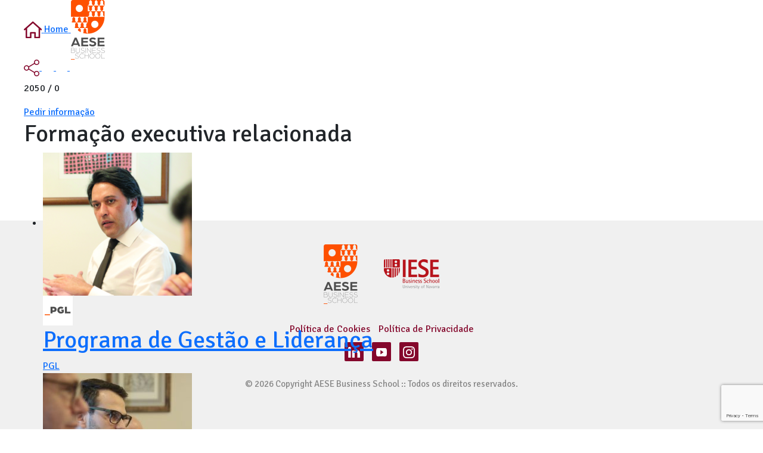

--- FILE ---
content_type: text/html; charset=UTF-8
request_url: https://formacao-executiva.aese.pt/course_pdf/brochura-20-mba/20mba_ingles_11/
body_size: 9611
content:
<!doctype html>
<html lang="pt-PT">
  <head>
    <meta charset="utf-8">
    <meta http-equiv="x-ua-compatible" content="ie=edge">
    <meta name="viewport" content="width=device-width, initial-scale=1">
  
    <link rel="apple-touch-icon" sizes="57x57" href="https://formacao-executiva.aese.pt/app/themes/aese-revamp/public/images/favicons/apple-touch-icon-57x57.03ada5.png">
    <link rel="apple-touch-icon" sizes="60x60" href="https://formacao-executiva.aese.pt/app/themes/aese-revamp/public/images/favicons/apple-touch-icon-60x60.1502c8.png">
    <link rel="apple-touch-icon" sizes="72x72" href="https://formacao-executiva.aese.pt/app/themes/aese-revamp/public/images/favicons/apple-touch-icon-72x72.6b7450.png">
    <link rel="apple-touch-icon" sizes="76x76" href="https://formacao-executiva.aese.pt/app/themes/aese-revamp/public/images/favicons/apple-touch-icon-76x76.083591.png">
    <link rel="apple-touch-icon" sizes="114x114" href="https://formacao-executiva.aese.pt/app/themes/aese-revamp/public/images/favicons/apple-touch-icon-114x114.aa3797.png">
    <link rel="apple-touch-icon" sizes="120x120" href="https://formacao-executiva.aese.pt/app/themes/aese-revamp/public/images/favicons/apple-touch-icon-120x120.204773.png">
    <link rel="apple-touch-icon" sizes="144x144" href="https://formacao-executiva.aese.pt/app/themes/aese-revamp/public/images/favicons/apple-touch-icon-144x144.c9f22f.png">
    <link rel="apple-touch-icon" sizes="152x152" href="https://formacao-executiva.aese.pt/app/themes/aese-revamp/public/images/favicons/apple-touch-icon-152x152.9b3b2a.png">
    <link rel="apple-touch-icon" sizes="180x180" href="https://formacao-executiva.aese.pt/app/themes/aese-revamp/public/images/favicons/apple-touch-icon-180x180.a0d6d2.png">
    <link rel="icon" type="image/png" href="https://formacao-executiva.aese.pt/app/themes/aese-revamp/public/images/favicons/favicon-32x32.adff2c.png" sizes="32x32">
    <link rel="icon" type="image/png" href="https://formacao-executiva.aese.pt/app/themes/aese-revamp/public/images/favicons/android-chrome-192x192.88f9fe.png" sizes="192x192">
    <link rel="icon" type="image/png" href="https://formacao-executiva.aese.pt/app/themes/aese-revamp/public/images/favicons/favicon-96x96.d7cf7b.png" sizes="96x96">
    <link rel="icon" type="image/png" href="https://formacao-executiva.aese.pt/app/themes/aese-revamp/public/images/favicons/favicon-16x16.2ce951.png" sizes="16x16">
    <link rel="manifest" href="https://formacao-executiva.aese.pt/app/themes/aese-revamp/public/images/favicons/manifest.0a32ee.json">
    <link rel="mask-icon" href="https://formacao-executiva.aese.pt/app/themes/aese-revamp/public/images/favicons/safari-pinned-tab.e11055.svg" color="#5bbad5">
    <link rel="shortcut icon" href="https://formacao-executiva.aese.pt/app/themes/aese-revamp/public/images/favicons/favicon.a59412.ico">
    <meta name="msapplication-TileColor" content="#da532c">
    <meta name="msapplication-TileImage" content="https://formacao-executiva.aese.pt/app/themes/aese-revamp/public/images/favicons/mstile-144x144.cfabb6.png">
    <meta name="msapplication-config" content="https://formacao-executiva.aese.pt/app/themes/aese-revamp/public/images/favicons/browserconfig.4e847c.xml">
    <meta name="theme-color" content="#ffffff">
    <meta name="facebook-domain-verification" content="gy9dh9dgzmh1qkby57uewvo9yztk0i" />

    <!-- Google Tag Manager -->
    <script>(function(w,d,s,l,i){w[l]=w[l]||[];w[l].push({'gtm.start':
      new Date().getTime(),event:'gtm.js'});var f=d.getElementsByTagName(s)[0],
      j=d.createElement(s),dl=l!='dataLayer'?'&l='+l:'';j.async=true;j.src=
      '//www.googletagmanager.com/gtm.js?id='+i+dl;f.parentNode.insertBefore(j,f);
      })(window,document,'script','dataLayer','GTM-5XX4Z4');</script>
    <!-- End Google Tag Manager -->
    <!-- Bing GTM -->
    <script>
    (function(w,d,t,r,u){var f,n,i;w[u]=w[u]||[],f=function(){var o={ti:"17538846"};o.q=w[u],w[u]=new UET(o),w[u].push("pageLoad")},n=d.createElement(t),n.src=r,n.async=1,n.onload=n.onreadystatechange=function(){var s=this.readyState;s&&s!=="loaded"&&s!=="complete"||(f(),n.onload=n.onreadystatechange=null)},i=d.getElementsByTagName(t)[0],i.parentNode.insertBefore(n,i)})(window,document,"script","//bat.bing.com/bat.js","uetq");
      window.uetq = window.uetq || [];
    </script>
    <!-- End Bing GTM -->
  
        <script type="text/javascript">
	window.dataLayer = window.dataLayer || [];

	function gtag() {
		dataLayer.
		push(arguments);
	}

	gtag("consent", "default", {
		ad_user_data: "denied",
		ad_personalization: "denied",
		ad_storage: "denied",
		analytics_storage: "denied",
		functionality_storage: "denied",
		personalization_storage: "denied",
		security_storage: "granted",
		wait_for_update: 500,
	});
	gtag("set", "ads_data_redaction", true);
	</script>
<script type="text/javascript"
		id="Cookiebot"
		src="https://consent.cookiebot.com/uc.js"
		data-implementation="wp"
		data-cbid="1dbc550c-031e-4db1-8553-3d21b29b07e2"
						data-culture="PT"
				async	></script>
<meta name='robots' content='index, follow, max-image-preview:large, max-snippet:-1, max-video-preview:-1' />
	<style>img:is([sizes="auto" i], [sizes^="auto," i]) { contain-intrinsic-size: 3000px 1500px }</style>
	
	<title>20MBA_ingles_11 | AESE</title>
	<link rel="canonical" href="https://formacao-executiva.aese.pt/course_pdf/brochura-20-mba/20mba_ingles_11/" />
	<meta property="og:locale" content="pt_PT" />
	<meta property="og:type" content="article" />
	<meta property="og:title" content="20MBA_ingles_11 | AESE" />
	<meta property="og:description" content="20MBA_ingles_11" />
	<meta property="og:url" content="https://formacao-executiva.aese.pt/course_pdf/brochura-20-mba/20mba_ingles_11/" />
	<meta property="og:site_name" content="AESE" />
	<meta property="article:publisher" content="https://www.facebook.com/pages/AESE/" />
	<meta name="twitter:card" content="summary_large_image" />
	<script type="application/ld+json" class="yoast-schema-graph">{"@context":"https://schema.org","@graph":[{"@type":"WebPage","@id":"https://formacao-executiva.aese.pt/course_pdf/brochura-20-mba/20mba_ingles_11/","url":"https://formacao-executiva.aese.pt/course_pdf/brochura-20-mba/20mba_ingles_11/","name":"20MBA_ingles_11 | AESE","isPartOf":{"@id":"https://formacao-executiva.aese.pt/#website"},"primaryImageOfPage":{"@id":"https://formacao-executiva.aese.pt/course_pdf/brochura-20-mba/20mba_ingles_11/#primaryimage"},"image":{"@id":"https://formacao-executiva.aese.pt/course_pdf/brochura-20-mba/20mba_ingles_11/#primaryimage"},"thumbnailUrl":"","datePublished":"2020-02-03T17:02:09+00:00","breadcrumb":{"@id":"https://formacao-executiva.aese.pt/course_pdf/brochura-20-mba/20mba_ingles_11/#breadcrumb"},"inLanguage":"pt-PT","potentialAction":[{"@type":"ReadAction","target":["https://formacao-executiva.aese.pt/course_pdf/brochura-20-mba/20mba_ingles_11/"]}]},{"@type":"BreadcrumbList","@id":"https://formacao-executiva.aese.pt/course_pdf/brochura-20-mba/20mba_ingles_11/#breadcrumb","itemListElement":[{"@type":"ListItem","position":1,"name":"Home","item":"https://formacao-executiva.aese.pt/"},{"@type":"ListItem","position":2,"name":"Brochura do 25º MBA","item":"https://formacao-executiva.aese.pt/course_pdf/brochura-20-mba/"},{"@type":"ListItem","position":3,"name":"20MBA_ingles_11"}]},{"@type":"WebSite","@id":"https://formacao-executiva.aese.pt/#website","url":"https://formacao-executiva.aese.pt/","name":"AESE","description":"AESE Business School","publisher":{"@id":"https://formacao-executiva.aese.pt/#organization"},"potentialAction":[{"@type":"SearchAction","target":{"@type":"EntryPoint","urlTemplate":"https://formacao-executiva.aese.pt/?s={search_term_string}"},"query-input":{"@type":"PropertyValueSpecification","valueRequired":true,"valueName":"search_term_string"}}],"inLanguage":"pt-PT"},{"@type":"Organization","@id":"https://formacao-executiva.aese.pt/#organization","name":"AESE","url":"https://formacao-executiva.aese.pt/","logo":{"@type":"ImageObject","inLanguage":"pt-PT","@id":"https://formacao-executiva.aese.pt/#/schema/logo/image/","url":"https://formacao-executiva.aese.pt/app/uploads/2022/04/logo_aese.png","contentUrl":"https://formacao-executiva.aese.pt/app/uploads/2022/04/logo_aese.png","width":57,"height":100,"caption":"AESE"},"image":{"@id":"https://formacao-executiva.aese.pt/#/schema/logo/image/"},"sameAs":["https://www.facebook.com/pages/AESE/","https://www.linkedin.com/company/66601"]}]}</script>


<link rel='dns-prefetch' href='//fonts.googleapis.com' />
<link rel="alternate" type="application/rss+xml" title="Feed de comentários de AESE &raquo; 20MBA_ingles_11" href="https://formacao-executiva.aese.pt/course_pdf/brochura-20-mba/20mba_ingles_11/feed/" />
<link rel='stylesheet' id='wp-block-library-css' href='https://formacao-executiva.aese.pt/wp/wp-includes/css/dist/block-library/style.min.css?ver=6.7.2' media='all' />
<style id='global-styles-inline-css'>
:root{--wp--preset--aspect-ratio--square: 1;--wp--preset--aspect-ratio--4-3: 4/3;--wp--preset--aspect-ratio--3-4: 3/4;--wp--preset--aspect-ratio--3-2: 3/2;--wp--preset--aspect-ratio--2-3: 2/3;--wp--preset--aspect-ratio--16-9: 16/9;--wp--preset--aspect-ratio--9-16: 9/16;--wp--preset--color--black: #000000;--wp--preset--color--cyan-bluish-gray: #abb8c3;--wp--preset--color--white: #ffffff;--wp--preset--color--pale-pink: #f78da7;--wp--preset--color--vivid-red: #cf2e2e;--wp--preset--color--luminous-vivid-orange: #ff6900;--wp--preset--color--luminous-vivid-amber: #fcb900;--wp--preset--color--light-green-cyan: #7bdcb5;--wp--preset--color--vivid-green-cyan: #00d084;--wp--preset--color--pale-cyan-blue: #8ed1fc;--wp--preset--color--vivid-cyan-blue: #0693e3;--wp--preset--color--vivid-purple: #9b51e0;--wp--preset--gradient--vivid-cyan-blue-to-vivid-purple: linear-gradient(135deg,rgba(6,147,227,1) 0%,rgb(155,81,224) 100%);--wp--preset--gradient--light-green-cyan-to-vivid-green-cyan: linear-gradient(135deg,rgb(122,220,180) 0%,rgb(0,208,130) 100%);--wp--preset--gradient--luminous-vivid-amber-to-luminous-vivid-orange: linear-gradient(135deg,rgba(252,185,0,1) 0%,rgba(255,105,0,1) 100%);--wp--preset--gradient--luminous-vivid-orange-to-vivid-red: linear-gradient(135deg,rgba(255,105,0,1) 0%,rgb(207,46,46) 100%);--wp--preset--gradient--very-light-gray-to-cyan-bluish-gray: linear-gradient(135deg,rgb(238,238,238) 0%,rgb(169,184,195) 100%);--wp--preset--gradient--cool-to-warm-spectrum: linear-gradient(135deg,rgb(74,234,220) 0%,rgb(151,120,209) 20%,rgb(207,42,186) 40%,rgb(238,44,130) 60%,rgb(251,105,98) 80%,rgb(254,248,76) 100%);--wp--preset--gradient--blush-light-purple: linear-gradient(135deg,rgb(255,206,236) 0%,rgb(152,150,240) 100%);--wp--preset--gradient--blush-bordeaux: linear-gradient(135deg,rgb(254,205,165) 0%,rgb(254,45,45) 50%,rgb(107,0,62) 100%);--wp--preset--gradient--luminous-dusk: linear-gradient(135deg,rgb(255,203,112) 0%,rgb(199,81,192) 50%,rgb(65,88,208) 100%);--wp--preset--gradient--pale-ocean: linear-gradient(135deg,rgb(255,245,203) 0%,rgb(182,227,212) 50%,rgb(51,167,181) 100%);--wp--preset--gradient--electric-grass: linear-gradient(135deg,rgb(202,248,128) 0%,rgb(113,206,126) 100%);--wp--preset--gradient--midnight: linear-gradient(135deg,rgb(2,3,129) 0%,rgb(40,116,252) 100%);--wp--preset--font-size--small: 13px;--wp--preset--font-size--medium: 20px;--wp--preset--font-size--large: 36px;--wp--preset--font-size--x-large: 42px;--wp--preset--spacing--20: 0.44rem;--wp--preset--spacing--30: 0.67rem;--wp--preset--spacing--40: 1rem;--wp--preset--spacing--50: 1.5rem;--wp--preset--spacing--60: 2.25rem;--wp--preset--spacing--70: 3.38rem;--wp--preset--spacing--80: 5.06rem;--wp--preset--shadow--natural: 6px 6px 9px rgba(0, 0, 0, 0.2);--wp--preset--shadow--deep: 12px 12px 50px rgba(0, 0, 0, 0.4);--wp--preset--shadow--sharp: 6px 6px 0px rgba(0, 0, 0, 0.2);--wp--preset--shadow--outlined: 6px 6px 0px -3px rgba(255, 255, 255, 1), 6px 6px rgba(0, 0, 0, 1);--wp--preset--shadow--crisp: 6px 6px 0px rgba(0, 0, 0, 1);}:where(body) { margin: 0; }.wp-site-blocks > .alignleft { float: left; margin-right: 2em; }.wp-site-blocks > .alignright { float: right; margin-left: 2em; }.wp-site-blocks > .aligncenter { justify-content: center; margin-left: auto; margin-right: auto; }:where(.is-layout-flex){gap: 0.5em;}:where(.is-layout-grid){gap: 0.5em;}.is-layout-flow > .alignleft{float: left;margin-inline-start: 0;margin-inline-end: 2em;}.is-layout-flow > .alignright{float: right;margin-inline-start: 2em;margin-inline-end: 0;}.is-layout-flow > .aligncenter{margin-left: auto !important;margin-right: auto !important;}.is-layout-constrained > .alignleft{float: left;margin-inline-start: 0;margin-inline-end: 2em;}.is-layout-constrained > .alignright{float: right;margin-inline-start: 2em;margin-inline-end: 0;}.is-layout-constrained > .aligncenter{margin-left: auto !important;margin-right: auto !important;}.is-layout-constrained > :where(:not(.alignleft):not(.alignright):not(.alignfull)){margin-left: auto !important;margin-right: auto !important;}body .is-layout-flex{display: flex;}.is-layout-flex{flex-wrap: wrap;align-items: center;}.is-layout-flex > :is(*, div){margin: 0;}body .is-layout-grid{display: grid;}.is-layout-grid > :is(*, div){margin: 0;}body{padding-top: 0px;padding-right: 0px;padding-bottom: 0px;padding-left: 0px;}a:where(:not(.wp-element-button)){text-decoration: underline;}:root :where(.wp-element-button, .wp-block-button__link){background-color: #32373c;border-width: 0;color: #fff;font-family: inherit;font-size: inherit;line-height: inherit;padding: calc(0.667em + 2px) calc(1.333em + 2px);text-decoration: none;}.has-black-color{color: var(--wp--preset--color--black) !important;}.has-cyan-bluish-gray-color{color: var(--wp--preset--color--cyan-bluish-gray) !important;}.has-white-color{color: var(--wp--preset--color--white) !important;}.has-pale-pink-color{color: var(--wp--preset--color--pale-pink) !important;}.has-vivid-red-color{color: var(--wp--preset--color--vivid-red) !important;}.has-luminous-vivid-orange-color{color: var(--wp--preset--color--luminous-vivid-orange) !important;}.has-luminous-vivid-amber-color{color: var(--wp--preset--color--luminous-vivid-amber) !important;}.has-light-green-cyan-color{color: var(--wp--preset--color--light-green-cyan) !important;}.has-vivid-green-cyan-color{color: var(--wp--preset--color--vivid-green-cyan) !important;}.has-pale-cyan-blue-color{color: var(--wp--preset--color--pale-cyan-blue) !important;}.has-vivid-cyan-blue-color{color: var(--wp--preset--color--vivid-cyan-blue) !important;}.has-vivid-purple-color{color: var(--wp--preset--color--vivid-purple) !important;}.has-black-background-color{background-color: var(--wp--preset--color--black) !important;}.has-cyan-bluish-gray-background-color{background-color: var(--wp--preset--color--cyan-bluish-gray) !important;}.has-white-background-color{background-color: var(--wp--preset--color--white) !important;}.has-pale-pink-background-color{background-color: var(--wp--preset--color--pale-pink) !important;}.has-vivid-red-background-color{background-color: var(--wp--preset--color--vivid-red) !important;}.has-luminous-vivid-orange-background-color{background-color: var(--wp--preset--color--luminous-vivid-orange) !important;}.has-luminous-vivid-amber-background-color{background-color: var(--wp--preset--color--luminous-vivid-amber) !important;}.has-light-green-cyan-background-color{background-color: var(--wp--preset--color--light-green-cyan) !important;}.has-vivid-green-cyan-background-color{background-color: var(--wp--preset--color--vivid-green-cyan) !important;}.has-pale-cyan-blue-background-color{background-color: var(--wp--preset--color--pale-cyan-blue) !important;}.has-vivid-cyan-blue-background-color{background-color: var(--wp--preset--color--vivid-cyan-blue) !important;}.has-vivid-purple-background-color{background-color: var(--wp--preset--color--vivid-purple) !important;}.has-black-border-color{border-color: var(--wp--preset--color--black) !important;}.has-cyan-bluish-gray-border-color{border-color: var(--wp--preset--color--cyan-bluish-gray) !important;}.has-white-border-color{border-color: var(--wp--preset--color--white) !important;}.has-pale-pink-border-color{border-color: var(--wp--preset--color--pale-pink) !important;}.has-vivid-red-border-color{border-color: var(--wp--preset--color--vivid-red) !important;}.has-luminous-vivid-orange-border-color{border-color: var(--wp--preset--color--luminous-vivid-orange) !important;}.has-luminous-vivid-amber-border-color{border-color: var(--wp--preset--color--luminous-vivid-amber) !important;}.has-light-green-cyan-border-color{border-color: var(--wp--preset--color--light-green-cyan) !important;}.has-vivid-green-cyan-border-color{border-color: var(--wp--preset--color--vivid-green-cyan) !important;}.has-pale-cyan-blue-border-color{border-color: var(--wp--preset--color--pale-cyan-blue) !important;}.has-vivid-cyan-blue-border-color{border-color: var(--wp--preset--color--vivid-cyan-blue) !important;}.has-vivid-purple-border-color{border-color: var(--wp--preset--color--vivid-purple) !important;}.has-vivid-cyan-blue-to-vivid-purple-gradient-background{background: var(--wp--preset--gradient--vivid-cyan-blue-to-vivid-purple) !important;}.has-light-green-cyan-to-vivid-green-cyan-gradient-background{background: var(--wp--preset--gradient--light-green-cyan-to-vivid-green-cyan) !important;}.has-luminous-vivid-amber-to-luminous-vivid-orange-gradient-background{background: var(--wp--preset--gradient--luminous-vivid-amber-to-luminous-vivid-orange) !important;}.has-luminous-vivid-orange-to-vivid-red-gradient-background{background: var(--wp--preset--gradient--luminous-vivid-orange-to-vivid-red) !important;}.has-very-light-gray-to-cyan-bluish-gray-gradient-background{background: var(--wp--preset--gradient--very-light-gray-to-cyan-bluish-gray) !important;}.has-cool-to-warm-spectrum-gradient-background{background: var(--wp--preset--gradient--cool-to-warm-spectrum) !important;}.has-blush-light-purple-gradient-background{background: var(--wp--preset--gradient--blush-light-purple) !important;}.has-blush-bordeaux-gradient-background{background: var(--wp--preset--gradient--blush-bordeaux) !important;}.has-luminous-dusk-gradient-background{background: var(--wp--preset--gradient--luminous-dusk) !important;}.has-pale-ocean-gradient-background{background: var(--wp--preset--gradient--pale-ocean) !important;}.has-electric-grass-gradient-background{background: var(--wp--preset--gradient--electric-grass) !important;}.has-midnight-gradient-background{background: var(--wp--preset--gradient--midnight) !important;}.has-small-font-size{font-size: var(--wp--preset--font-size--small) !important;}.has-medium-font-size{font-size: var(--wp--preset--font-size--medium) !important;}.has-large-font-size{font-size: var(--wp--preset--font-size--large) !important;}.has-x-large-font-size{font-size: var(--wp--preset--font-size--x-large) !important;}
:where(.wp-block-post-template.is-layout-flex){gap: 1.25em;}:where(.wp-block-post-template.is-layout-grid){gap: 1.25em;}
:where(.wp-block-columns.is-layout-flex){gap: 2em;}:where(.wp-block-columns.is-layout-grid){gap: 2em;}
:root :where(.wp-block-pullquote){font-size: 1.5em;line-height: 1.6;}
</style>
<link rel='stylesheet' id='nbcpf-intlTelInput-style-css' href='https://formacao-executiva.aese.pt/app/plugins/country-phone-field-contact-form-7/assets/css/intlTelInput.min.css?ver=6.7.2' media='all' />
<link rel='stylesheet' id='nbcpf-countryFlag-style-css' href='https://formacao-executiva.aese.pt/app/plugins/country-phone-field-contact-form-7/assets/css/countrySelect.min.css?ver=6.7.2' media='all' />
<link rel='stylesheet' id='google-font-signika-css'  async defer href='https://fonts.googleapis.com/css?family=Signika:400,600,700' media='all' />
<link rel='stylesheet' id='app/0-css' href='https://formacao-executiva.aese.pt/app/themes/aese-revamp/public/css/app.6dbe91.css' media='all' />
<script src="https://formacao-executiva.aese.pt/wp/wp-includes/js/jquery/jquery.min.js?ver=3.7.1" id="jquery-core-js"></script>
<link rel="https://api.w.org/" href="https://formacao-executiva.aese.pt/wp-json/" /><link rel="alternate" title="JSON" type="application/json" href="https://formacao-executiva.aese.pt/wp-json/wp/v2/media/611" /><link rel="EditURI" type="application/rsd+xml" title="RSD" href="https://formacao-executiva.aese.pt/wp/xmlrpc.php?rsd" />
<link rel='shortlink' href='https://formacao-executiva.aese.pt/?p=611' />
<link rel="alternate" title="oEmbed (JSON)" type="application/json+oembed" href="https://formacao-executiva.aese.pt/wp-json/oembed/1.0/embed?url=https%3A%2F%2Fformacao-executiva.aese.pt%2Fcourse_pdf%2Fbrochura-20-mba%2F20mba_ingles_11%2F" />
<link rel="alternate" title="oEmbed (XML)" type="text/xml+oembed" href="https://formacao-executiva.aese.pt/wp-json/oembed/1.0/embed?url=https%3A%2F%2Fformacao-executiva.aese.pt%2Fcourse_pdf%2Fbrochura-20-mba%2F20mba_ingles_11%2F&#038;format=xml" />
  </head>

  <body class="attachment attachment-template-default single single-attachment postid-611 attachmentid-611 attachment-pdf wp-embed-responsive 20mba_ingles_11">
    
    <div id="app">
      <!-- Google Tag Manager -->
<noscript><iframe src="//www.googletagmanager.com/ns.html?id=GTM-5XX4Z4"
height="0" width="0" style="display:none;visibility:hidden"></iframe></noscript>
<!-- End Google Tag Manager -->

<div id="video-popup" class="hide">
    <div class="video-popup-wrapper">
        <a class="close-icon" href="#"><img width="40" height="40" src="https://formacao-executiva.aese.pt/app/themes/aese-revamp/public/images/close.3d7eb5.svg" alt="Fechar" /></a>
        <iframe class="video-popup" width="693" height="390" src="" frameborder="0" allowfullscreen></iframe>
    </div>
</div>

<header id="header">

    <div class="wrapper clearfix">

            <a href="https://formacao-executiva.aese.pt" class="home">
            <img src="https://formacao-executiva.aese.pt/app/themes/aese-revamp/public/images/social/ic_home.10f719.svg" alt="Home" /> <span>Home</span>
        </a>
        <a href="https://formacao-executiva.aese.pt" class="logo logo-middle">
            <img src="https://formacao-executiva.aese.pt/app/themes/aese-revamp/public/images/logo_aese.56b4db.png" alt="AESE">
        </a>
    

    <div id="social-wrapper">
        <a class="share-button" href="Javascript:void(0);">
            <img src="https://formacao-executiva.aese.pt/app/themes/aese-revamp/public/images/social/share.da2f0b.svg" alt="Partilhe" />
        </a>
                        <a target="_blank" href="https://www.linkedin.com/edu/school?id=162027">
            <img src="https://formacao-executiva.aese.pt/app/themes/aese-revamp/public/images/social/ic_linkedin.99b8a0.svg" alt="Siga-nos no linkedin" />
        </a>
                
        
                <a target="_blank" href="https://www.youtube.com/user/AESEBS">
            <img src="https://formacao-executiva.aese.pt/app/themes/aese-revamp/public/images/social/ic_youtube.957dba.svg" alt="Siga-nos no youtube" />
        </a>
        
                <a target="_blank" href="https://www.instagram.com/aesebschool/">
            <img width="20" height="24" src="https://formacao-executiva.aese.pt/app/themes/aese-revamp/public/images/social/ic_instagram.76bf50.svg" alt="Siga-nos no instagram" />
        </a>
            </div>

    </div>


    <nav class="mobile-menu hidden">
    <ul>
      <li><a href="https://formacao-executiva.aese.pt/programa-gestao-lideranca/">PGL</a></li><li><a href="https://formacao-executiva.aese.pt/programa-de-alta-direcao-de-empresas/">PADE</a></li><li><a href="https://formacao-executiva.aese.pt/programa-direcao-empresas/">PDE</a></li><li><a href="https://formacao-executiva.aese.pt/digital-emersion-executive-program/">DEEP</a></li><li><a href="https://formacao-executiva.aese.pt/executive-mba/">MBA</a></li>    </ul>
    </nav>

</header>

      <main id="main" class="main">
               <div class="post-611 attachment type-attachment status-inherit hentry" id="curso-detalhes-611">
    
    <div class="video-thumbnail " >
                
            
            </div>
    <div class="wrapper">
        <div class="curso-detalhes-header" data-curso=""
            data-layer-download=""
        >
                    <h1 class="main">
                            </h1>
            <div class="custom-shadow" unselectable="on"></div>
                            <p class="date">
                                            2050 / 0                                    </p>
                        <div class="description"></div>
            
            <div class="clearfix"></div>
            <div id="downloadpdf-form" class="hide">
              
<div class="wpcf7 no-js" id="wpcf7-f229-p611-o1" lang="pt-PT" dir="ltr" data-wpcf7-id="229">
<div class="screen-reader-response"><p role="status" aria-live="polite" aria-atomic="true"></p> <ul></ul></div>
<form action="/course_pdf/brochura-20-mba/20mba_ingles_11/#wpcf7-f229-p611-o1" method="post" class="wpcf7-form init" aria-label="Contact form" novalidate="novalidate" data-status="init">
<div style="display: none;">
<input type="hidden" name="_wpcf7" value="229" />
<input type="hidden" name="_wpcf7_version" value="6.0.5" />
<input type="hidden" name="_wpcf7_locale" value="pt_PT" />
<input type="hidden" name="_wpcf7_unit_tag" value="wpcf7-f229-p611-o1" />
<input type="hidden" name="_wpcf7_container_post" value="611" />
<input type="hidden" name="_wpcf7_posted_data_hash" value="" />
<input type="hidden" name="_wpcf7_recaptcha_response" value="" />
</div>
<h1>Preencha com os seus dados e obtenha a brochura:</h1><br />


<div class="input-text name">
  <label for="info-nome">Nome</label>
  <span class="wpcf7-form-control-wrap" data-name="nome"><input size="40" maxlength="400" class="wpcf7-form-control wpcf7-text wpcf7-validates-as-required" id="info-nome" aria-required="true" aria-invalid="false" placeholder="Nome" value="" type="text" name="nome" /></span>
</div>

<div class="input-text mail">
  <label for="info-email">Email</label>
  <span class="wpcf7-form-control-wrap" data-name="email"><input size="40" maxlength="400" class="wpcf7-form-control wpcf7-email wpcf7-validates-as-required wpcf7-text wpcf7-validates-as-email" id="info-email" aria-required="true" aria-invalid="false" placeholder="Email" value="" type="email" name="email" /></span>
</div>

<div class="input-date age country-of-residence">
  <label for="country-of-residence">País de residência</label>
  <span class="wpcf7-form-control-wrap" data-name="country-of-residence"><input size="40" class="wpcf7-form-control wpcf7-countrytext wpcf7-validates-as-required wpcf7-text wpcf7-validates-as-countrytext" id="country-of-residence" aria-required="true" aria-invalid="false" value="" type="text" name="country-of-residence" /></span>
</div>

<div class="input-text country-code">
  <label for="info-country-code">Código do país</label>
  <span class="wpcf7-form-control-wrap" data-name="country-code"><input size="40" maxlength="7" class="wpcf7-form-control wpcf7-text wpcf7-validates-as-required" id="info-country-code" aria-required="true" aria-invalid="false" placeholder="Indicativo - ex: +351" value="" type="text" name="country-code" /></span>
</div>

<div class="input-text phone">
  <label for="info-telefone">Telefone</label>
  <span class="wpcf7-form-control-wrap" data-name="telefone"><input size="40" maxlength="400" class="wpcf7-form-control wpcf7-text wpcf7-validates-as-required" id="info-telefone" aria-required="true" aria-invalid="false" placeholder="Telefone" value="" type="text" name="telefone" /></span>
</div>

<div class="data-processing-authorization text-left">
    <p>Autorizo o tratamento dos meus dados pessoais pela AESE Business School nos termos da lei em vigor, no âmbito das suas atividades e tendo em vista as finalidades de gestão e divulgação dos programas MBA, Formação de Executivos, Seminários e Eventos e Sessões de Continuidade.</p>
    <p>Nos termos da Lei, fui informado, enquanto titular dos dados pessoais, que:</p>

    <ul>
        <li>são adoptadas e implementadas as medidas capazes de assegurar a segurança e a confidencialidade dos dados;</li>
        <li>o exercício dos direitos de acesso, atualização, retificação, oposição, apagamento, portabilidade e notificação dos dados pessoais, recolhidos ou transmitidos de forma lícita, susceptíveis de me identificar, recolhidos e tratados, pode ser efetivado através do email <a href="mailto:rgpd@aese.pt">rgpd@aese.pt</a></li>
        <li>serei notificado sem demora injustificada de qualquer violação das regras de segurança relativa aos meus dados pessoais.</li>
    </ul>

<span class="wpcf7-form-control-wrap" data-name="autorizacao-gdpr"><span class="wpcf7-form-control wpcf7-checkbox wpcf7-validates-as-required"><span class="wpcf7-list-item first last"><label><input type="checkbox" name="autorizacao-gdpr[]" value="Aceito as condições acima descritas." /><span class="wpcf7-list-item-label">Aceito as condições acima descritas.</span></label></span></span></span>
<p>Pretende receber informações futuras das atividades da AESE e divulgação dos programas MBA, Formação de Executivos, Seminários e Eventos e Sessões de Continuidade?</p>
<span class="wpcf7-form-control-wrap" data-name="gdpr-novo"><span class="wpcf7-form-control wpcf7-radio"><span class="wpcf7-list-item first"><label><input type="radio" name="gdpr-novo" value="Sim" /><span class="wpcf7-list-item-label">Sim</span></label></span><span class="wpcf7-list-item last"><label><input type="radio" name="gdpr-novo" value="Não" /><span class="wpcf7-list-item-label">Não</span></label></span></span></span>
</div>

<div class="pdf-label">
 <strong>Ficheiro: </strong>
 <span></span>
</div>
<br />
<br />


  <span class="wpcf7-form-control-wrap" data-name="pdftodownload"><input size="40" maxlength="400" class="wpcf7-form-control wpcf7-text hide" id="pdftodownload" aria-invalid="false" placeholder="PDF" value="" type="text" name="pdftodownload" /></span>

<input class="wpcf7-form-control wpcf7-submit has-spinner" id="enviar-download" type="submit" value="Enviar" />
<a id="cancelar" href="Javascript:void(0);">Fechar</a><div class="wpcf7-response-output" aria-hidden="true"></div>
</form>
</div>
            </div>
            <div class="clearfix"></div>
            <div>
                <a id="pdf-button" class="hide" target="_blank" href="#">Se o download não começar automaticamente, clique aqui.</a>
            </div>

        </div>
        
                    <a href="#" id="post-show-form" class="info">Pedir informação</a>
            <div class="form-wrapper hide form-request-info" data-layer-info="">
                
<div class="wpcf7 no-js" id="wpcf7-f150-p611-o2" lang="pt-PT" dir="ltr" data-wpcf7-id="150">
<div class="screen-reader-response"><p role="status" aria-live="polite" aria-atomic="true"></p> <ul></ul></div>
<form action="/course_pdf/brochura-20-mba/20mba_ingles_11/#wpcf7-f150-p611-o2" method="post" class="wpcf7-form init" aria-label="Contact form" novalidate="novalidate" data-status="init">
<div style="display: none;">
<input type="hidden" name="_wpcf7" value="150" />
<input type="hidden" name="_wpcf7_version" value="6.0.5" />
<input type="hidden" name="_wpcf7_locale" value="pt_PT" />
<input type="hidden" name="_wpcf7_unit_tag" value="wpcf7-f150-p611-o2" />
<input type="hidden" name="_wpcf7_container_post" value="611" />
<input type="hidden" name="_wpcf7_posted_data_hash" value="" />
<input type="hidden" name="_wpcf7_recaptcha_response" value="" />
</div>
<h1>Pedido de Informação</h1>

<div class="input-text name">
  <label for="info-nome">Nome</label>
  <span class="wpcf7-form-control-wrap" data-name="nome"><input size="40" maxlength="400" class="wpcf7-form-control wpcf7-text wpcf7-validates-as-required" aria-required="true" aria-invalid="false" placeholder="Nome" value="" type="text" name="nome" /></span>
</div>

<div class="input-text mail">
  <label for="info-email">Email</label>
  <span class="wpcf7-form-control-wrap" data-name="email"><input size="40" maxlength="400" class="wpcf7-form-control wpcf7-email wpcf7-validates-as-required wpcf7-text wpcf7-validates-as-email" aria-required="true" aria-invalid="false" placeholder="Email" value="" type="email" name="email" /></span>
</div>

<div class="input-date age country-of-residence">
  <label for="country-of-residence">País de residência</label>
  <span class="wpcf7-form-control-wrap" data-name="country-of-residence"><input size="40" class="wpcf7-form-control wpcf7-countrytext wpcf7-validates-as-required wpcf7-text wpcf7-validates-as-countrytext" aria-required="true" aria-invalid="false" value="" type="text" name="country-of-residence" /></span>
</div>

<div class="input-text country-code">
  <label for="info-country-code">Código do país</label>
  <span class="wpcf7-form-control-wrap" data-name="country-code"><input size="40" maxlength="7" class="wpcf7-form-control wpcf7-text wpcf7-validates-as-required" aria-required="true" aria-invalid="false" placeholder="Indicativo - ex: +351" value="" type="text" name="country-code" /></span>
</div>

<div class="input-text phone">
  <label for="info-telefone">Telefone</label>
  <span class="wpcf7-form-control-wrap" data-name="telefone"><input size="40" maxlength="400" class="wpcf7-form-control wpcf7-text wpcf7-validates-as-required" aria-required="true" aria-invalid="false" placeholder="Telefone" value="" type="text" name="telefone" /></span>
</div>

<span class="wpcf7-form-control-wrap" data-name="replace-with-curso"><input size="40" maxlength="400" class="wpcf7-form-control wpcf7-text hide" aria-invalid="false" value="20MBA_ingles_11" type="text" name="replace-with-curso" /></span>

<div class="input-textarea">
 <label>Mensagem</label>
 <span class="wpcf7-form-control-wrap" data-name="mensagem"><textarea cols="40" rows="10" maxlength="2000" class="wpcf7-form-control wpcf7-textarea" aria-invalid="false" placeholder="Mensagem" name="mensagem"></textarea></span>
</div>

<input class="wpcf7-form-control wpcf7-submit has-spinner" id="enviar-pedido-info" type="submit" value="Enviar" /><div class="wpcf7-response-output" aria-hidden="true"></div>
</form>
</div>
            </div>
        
    </div>

    
    <div class="wrapper">

        <article class="others">
            <h1>Formação executiva relacionada</h1>
            <ul>
                                                                        <li>
                        <div class="image">
                            <a href="https://formacao-executiva.aese.pt/programa-gestao-lideranca/"><img width="250" height="240" src="https://formacao-executiva.aese.pt/app/uploads/2016/04/rui-claro-250x240.png" class="attachment-inside-listing-image size-inside-listing-image wp-post-image" alt="" decoding="async" fetchpriority="high" /></a>
                        </div>
                        <img class="header-logo-related" src="https://formacao-executiva.aese.pt/app/themes/aese-revamp/public/images/social/img_pgl.cb62b2.png" width="50" height="50" alt="PGL" />
                        <div class="text-wrapper">
                            <h1><a href="https://formacao-executiva.aese.pt/programa-gestao-lideranca/">Programa de Gestão e Liderança</a></h1>
                            <div class="custom-shadow" unselectable="on"><a href="https://formacao-executiva.aese.pt/programa-gestao-lideranca/">PGL</a></div>
                        </div>
                    </li>
                                                                            <li>
                        <div class="image">
                            <a href="https://formacao-executiva.aese.pt/programa-de-alta-direcao-de-empresas/"><img width="250" height="240" src="https://formacao-executiva.aese.pt/app/uploads/2020/10/AB_M1159-250x240.jpg" class="attachment-inside-listing-image size-inside-listing-image wp-post-image" alt="" decoding="async" /></a>
                        </div>
                        <img class="header-logo-related" src="https://formacao-executiva.aese.pt/app/themes/aese-revamp/public/images/social/img_pade.c0e146.png" width="50" height="50" alt="PADE" />
                        <div class="text-wrapper">
                            <h1><a href="https://formacao-executiva.aese.pt/programa-de-alta-direcao-de-empresas/">Programa de Alta Direção de Empresas</a></h1>
                            <div class="custom-shadow" unselectable="on"><a href="https://formacao-executiva.aese.pt/programa-de-alta-direcao-de-empresas/">PADE</a></div>
                        </div>
                    </li>
                                                                            <li>
                        <div class="image">
                            <a href="https://formacao-executiva.aese.pt/programa-direcao-empresas/"><img width="250" height="240" src="https://formacao-executiva.aese.pt/app/uploads/2016/10/esq._Luis_Costa_aese_2017.04.19-PDE65-021-e1499951427714-250x240.jpg" class="attachment-inside-listing-image size-inside-listing-image wp-post-image" alt="" decoding="async" /></a>
                        </div>
                        <img class="header-logo-related" src="https://formacao-executiva.aese.pt/app/themes/aese-revamp/public/images/social/img_pde.b8f76f.png" width="50" height="50" alt="PDE" />
                        <div class="text-wrapper">
                            <h1><a href="https://formacao-executiva.aese.pt/programa-direcao-empresas/">Programa de Direção de Empresas</a></h1>
                            <div class="custom-shadow" unselectable="on"><a href="https://formacao-executiva.aese.pt/programa-direcao-empresas/">PDE</a></div>
                        </div>
                    </li>
                                                                            <li>
                        <div class="image">
                            <a href="https://formacao-executiva.aese.pt/digital-emersion-executive-program/"><img width="250" height="240" src="https://formacao-executiva.aese.pt/app/uploads/2021/04/Joana-Placido-250x240.jpg" class="attachment-inside-listing-image size-inside-listing-image wp-post-image" alt="Joana Plácido" decoding="async" loading="lazy" /></a>
                        </div>
                        <img class="header-logo-related" src="https://formacao-executiva.aese.pt/app/themes/aese-revamp/public/images/social/img_deep.9f823c.png" width="50" height="50" alt="DEEP" />
                        <div class="text-wrapper">
                            <h1><a href="https://formacao-executiva.aese.pt/digital-emersion-executive-program/">Digital Executive Effectiveness Program</a></h1>
                            <div class="custom-shadow" unselectable="on"><a href="https://formacao-executiva.aese.pt/digital-emersion-executive-program/">DEEP</a></div>
                        </div>
                    </li>
                                                                            <li>
                        <div class="image">
                            <a href="https://formacao-executiva.aese.pt/executive-mba/"><img width="250" height="240" src="https://formacao-executiva.aese.pt/app/uploads/2018/03/aese-2016.06.03-MBA13_031-250x240.jpg" class="attachment-inside-listing-image size-inside-listing-image wp-post-image" alt="" decoding="async" loading="lazy" /></a>
                        </div>
                        <img class="header-logo-related" src="https://formacao-executiva.aese.pt/app/themes/aese-revamp/public/images/social/img_mba.226fdf.png" width="50" height="50" alt="MBA" />
                        <div class="text-wrapper">
                            <h1><a href="https://formacao-executiva.aese.pt/executive-mba/">AESE Executive MBA</a></h1>
                            <div class="custom-shadow" unselectable="on"><a href="https://formacao-executiva.aese.pt/executive-mba/">MBA</a></div>
                        </div>
                    </li>
                                                </ul>
        </article>
    </div>
</div>
        </main>

      
      <footer id="footer">
	<section class="logos">
		<a href="https://formacao-executiva.aese.pt">
			<img src="https://formacao-executiva.aese.pt/app/themes/aese-revamp/public/images/logo_aese_footer.56b4db.png" alt="AESE" />
		</a>
		<a href="https://formacao-executiva.aese.pt">
			<img src="https://formacao-executiva.aese.pt/app/themes/aese-revamp/public/images/social/logo_iese.2c2a1d.png" alt="AESE" />
		</a>
	</section>
  <section id="footer-menu">
    <div class="menu-links-do-footer-container"><ul id="menu-links-do-footer" class="menu"><li id="menu-item-1061" class="menu-item menu-item-type-post_type menu-item-object-page menu-item-1061"><a href="https://formacao-executiva.aese.pt/politica-de-cookies/">Política de Cookies</a></li>
<li id="menu-item-1062" class="menu-item menu-item-type-post_type menu-item-object-page menu-item-1062"><a href="https://formacao-executiva.aese.pt/politica-de-privacidade/">Política de Privacidade</a></li>
</ul></div>  </section>
	<section class="social">
	    	    	      <a target="_blank" href="https://www.linkedin.com/edu/school?id=162027">
	        <img src="https://formacao-executiva.aese.pt/app/themes/aese-revamp/public/images/social/ic_linkedin.99b8a0.svg" alt="Siga-nos no linkedin" />
	      </a>
	    	    
	    
	    	      <a target="_blank" href="https://www.youtube.com/user/AESEBS">
	        <img src="https://formacao-executiva.aese.pt/app/themes/aese-revamp/public/images/social/ic_youtube.957dba.svg" alt="Siga-nos no youtube" />
	      </a>
	    
	    	      <a target="_blank" href="https://www.instagram.com/aesebschool/">
	        <img width="20" height="24" src="https://formacao-executiva.aese.pt/app/themes/aese-revamp/public/images/social/ic_instagram.76bf50.svg" alt="Siga-nos no instagram" />
	      </a>
	    
	</section>
	<section class="rights-statement">
		&copy; 2026 Copyright AESE Business School :: Todos os direitos reservados.	</section>
</footer>
<a id="back-to-top" href="#header">
	<!-- falta esta imagem -->
	<img src="https://formacao-executiva.aese.pt/app/themes/aese-revamp/public/images/to-top.e512bd.svg" alt="Voltar ao topo" />
</a>
    </div>

        <script src="https://formacao-executiva.aese.pt/wp/wp-includes/js/dist/hooks.min.js?ver=4d63a3d491d11ffd8ac6" id="wp-hooks-js"></script>
<script src="https://formacao-executiva.aese.pt/wp/wp-includes/js/dist/i18n.min.js?ver=5e580eb46a90c2b997e6" id="wp-i18n-js"></script>
<script id="wp-i18n-js-after">
wp.i18n.setLocaleData( { 'text direction\u0004ltr': [ 'ltr' ] } );
</script>
<script src="https://formacao-executiva.aese.pt/app/plugins/contact-form-7/includes/swv/js/index.js?ver=6.0.5" id="swv-js"></script>
<script id="contact-form-7-js-before">
var wpcf7 = {
    "api": {
        "root": "https:\/\/formacao-executiva.aese.pt\/wp-json\/",
        "namespace": "contact-form-7\/v1"
    }
};
</script>
<script src="https://formacao-executiva.aese.pt/app/plugins/contact-form-7/includes/js/index.js?ver=6.0.5" id="contact-form-7-js"></script>
<script src="https://formacao-executiva.aese.pt/app/plugins/country-phone-field-contact-form-7/assets/js/intlTelInput.min.js?ver=6.7.2" id="nbcpf-intlTelInput-script-js"></script>
<script id="nbcpf-countryFlag-script-js-extra">
var nbcpf = {"ajaxurl":"https:\/\/formacao-executiva.aese.pt\/wp\/wp-admin\/admin-ajax.php"};
</script>
<script src="https://formacao-executiva.aese.pt/app/plugins/country-phone-field-contact-form-7/assets/js/countrySelect.min.js?ver=6.7.2" id="nbcpf-countryFlag-script-js"></script>
<script id="nbcpf-countryFlag-script-js-after">
		(function($) {
			$(function() {
				$(".wpcf7-countrytext").countrySelect({
					defaultCountry: "pt",
				});
				$(".wpcf7-phonetext").intlTelInput({
					autoHideDialCode: true,
					autoPlaceholder: true,
					nationalMode: false,
					separateDialCode: true,
					hiddenInput: "full_number",
						
				});

				$(".wpcf7-phonetext").each(function () {
					var hiddenInput = $(this).attr('name');
					//console.log(hiddenInput);
					var dial_code = $(this).siblings(".flag-container").find(".selected-flag .selected-dial-code").text();
					$("input[name="+hiddenInput+"-country-code]").val(dial_code);
				});
				
				$(".wpcf7-phonetext").on("countrychange", function() {
					// do something with iti.getSelectedCountryData()
					//console.log(this.value);
					var hiddenInput = $(this).attr("name");
					var dial_code = $(this).siblings(".flag-container").find(".selected-flag .selected-dial-code").text();
					$("input[name="+hiddenInput+"-country-code]").val(dial_code);
					
				});
					
					var isMobile = /Android.+Mobile|webOS|iPhone|iPod|BlackBerry|IEMobile|Opera Mini/i.test(navigator.userAgent);
					$(".wpcf7-phonetext").on("keyup", function() {
						var dial_code = $(this).siblings(".flag-container").find(".selected-flag .selected-dial-code").text();
						
						var value   = $(this).val();
						if(value == "+")
							$(this).val("");
						else if(value.indexOf("+") == "-1")
							$(this).val(dial_code + value);
						else if(value.indexOf("+") > 0)
							$(this).val(dial_code + value.substring(dial_code.length));
					});$(".wpcf7-countrytext").on("keyup", function() {
					var country_name = $(this).siblings(".flag-dropdown").find(".country-list li.active span.country-name").text();
					if(country_name == "")
					var country_name = $(this).siblings(".flag-dropdown").find(".country-list li.highlight span.country-name").text();
					
					var value   = $(this).val();
					//console.log(country_name, value);
					$(this).val(country_name + value.substring(country_name.length));
				});
				
			});
		})(jQuery);
</script>
<script src="https://www.google.com/recaptcha/api.js?render=6LeN5sUqAAAAAOmA-xYBRmohwZaIYn3NHlpaOBdC&amp;ver=3.0" id="google-recaptcha-js"></script>
<script src="https://formacao-executiva.aese.pt/wp/wp-includes/js/dist/vendor/wp-polyfill.min.js?ver=3.15.0" id="wp-polyfill-js"></script>
<script id="wpcf7-recaptcha-js-before">
var wpcf7_recaptcha = {
    "sitekey": "6LeN5sUqAAAAAOmA-xYBRmohwZaIYn3NHlpaOBdC",
    "actions": {
        "homepage": "homepage",
        "contactform": "contactform"
    }
};
</script>
<script src="https://formacao-executiva.aese.pt/app/plugins/contact-form-7/modules/recaptcha/index.js?ver=6.0.5" id="wpcf7-recaptcha-js"></script>
<script id="app/0-js-before">
!function(){"use strict";var e,r={},n={};function o(e){var t=n[e];if(void 0!==t)return t.exports;var u=n[e]={exports:{}};return r[e](u,u.exports,o),u.exports}o.m=r,e=[],o.O=function(r,n,t,u){if(!n){var i=1/0;for(l=0;l<e.length;l++){n=e[l][0],t=e[l][1],u=e[l][2];for(var f=!0,a=0;a<n.length;a++)(!1&u||i>=u)&&Object.keys(o.O).every((function(e){return o.O[e](n[a])}))?n.splice(a--,1):(f=!1,u<i&&(i=u));if(f){e.splice(l--,1);var c=t();void 0!==c&&(r=c)}}return r}u=u||0;for(var l=e.length;l>0&&e[l-1][2]>u;l--)e[l]=e[l-1];e[l]=[n,t,u]},o.d=function(e,r){for(var n in r)o.o(r,n)&&!o.o(e,n)&&Object.defineProperty(e,n,{enumerable:!0,get:r[n]})},o.o=function(e,r){return Object.prototype.hasOwnProperty.call(e,r)},o.r=function(e){"undefined"!=typeof Symbol&&Symbol.toStringTag&&Object.defineProperty(e,Symbol.toStringTag,{value:"Module"}),Object.defineProperty(e,"__esModule",{value:!0})},function(){var e={666:0};o.O.j=function(r){return 0===e[r]};var r=function(r,n){var t,u,i=n[0],f=n[1],a=n[2],c=0;if(i.some((function(r){return 0!==e[r]}))){for(t in f)o.o(f,t)&&(o.m[t]=f[t]);if(a)var l=a(o)}for(r&&r(n);c<i.length;c++)u=i[c],o.o(e,u)&&e[u]&&e[u][0](),e[u]=0;return o.O(l)},n=self.webpackChunk_roots_bud_sage=self.webpackChunk_roots_bud_sage||[];n.forEach(r.bind(null,0)),n.push=r.bind(null,n.push.bind(n))}()}();
</script>
<script src="https://formacao-executiva.aese.pt/app/themes/aese-revamp/public/js/app.d1f1e6.js" id="app/0-js"></script>
  </body>
</html>


--- FILE ---
content_type: text/html; charset=utf-8
request_url: https://www.google.com/recaptcha/api2/anchor?ar=1&k=6LeN5sUqAAAAAOmA-xYBRmohwZaIYn3NHlpaOBdC&co=aHR0cHM6Ly9mb3JtYWNhby1leGVjdXRpdmEuYWVzZS5wdDo0NDM.&hl=en&v=PoyoqOPhxBO7pBk68S4YbpHZ&size=invisible&anchor-ms=20000&execute-ms=30000&cb=rybgor43tsr0
body_size: 48652
content:
<!DOCTYPE HTML><html dir="ltr" lang="en"><head><meta http-equiv="Content-Type" content="text/html; charset=UTF-8">
<meta http-equiv="X-UA-Compatible" content="IE=edge">
<title>reCAPTCHA</title>
<style type="text/css">
/* cyrillic-ext */
@font-face {
  font-family: 'Roboto';
  font-style: normal;
  font-weight: 400;
  font-stretch: 100%;
  src: url(//fonts.gstatic.com/s/roboto/v48/KFO7CnqEu92Fr1ME7kSn66aGLdTylUAMa3GUBHMdazTgWw.woff2) format('woff2');
  unicode-range: U+0460-052F, U+1C80-1C8A, U+20B4, U+2DE0-2DFF, U+A640-A69F, U+FE2E-FE2F;
}
/* cyrillic */
@font-face {
  font-family: 'Roboto';
  font-style: normal;
  font-weight: 400;
  font-stretch: 100%;
  src: url(//fonts.gstatic.com/s/roboto/v48/KFO7CnqEu92Fr1ME7kSn66aGLdTylUAMa3iUBHMdazTgWw.woff2) format('woff2');
  unicode-range: U+0301, U+0400-045F, U+0490-0491, U+04B0-04B1, U+2116;
}
/* greek-ext */
@font-face {
  font-family: 'Roboto';
  font-style: normal;
  font-weight: 400;
  font-stretch: 100%;
  src: url(//fonts.gstatic.com/s/roboto/v48/KFO7CnqEu92Fr1ME7kSn66aGLdTylUAMa3CUBHMdazTgWw.woff2) format('woff2');
  unicode-range: U+1F00-1FFF;
}
/* greek */
@font-face {
  font-family: 'Roboto';
  font-style: normal;
  font-weight: 400;
  font-stretch: 100%;
  src: url(//fonts.gstatic.com/s/roboto/v48/KFO7CnqEu92Fr1ME7kSn66aGLdTylUAMa3-UBHMdazTgWw.woff2) format('woff2');
  unicode-range: U+0370-0377, U+037A-037F, U+0384-038A, U+038C, U+038E-03A1, U+03A3-03FF;
}
/* math */
@font-face {
  font-family: 'Roboto';
  font-style: normal;
  font-weight: 400;
  font-stretch: 100%;
  src: url(//fonts.gstatic.com/s/roboto/v48/KFO7CnqEu92Fr1ME7kSn66aGLdTylUAMawCUBHMdazTgWw.woff2) format('woff2');
  unicode-range: U+0302-0303, U+0305, U+0307-0308, U+0310, U+0312, U+0315, U+031A, U+0326-0327, U+032C, U+032F-0330, U+0332-0333, U+0338, U+033A, U+0346, U+034D, U+0391-03A1, U+03A3-03A9, U+03B1-03C9, U+03D1, U+03D5-03D6, U+03F0-03F1, U+03F4-03F5, U+2016-2017, U+2034-2038, U+203C, U+2040, U+2043, U+2047, U+2050, U+2057, U+205F, U+2070-2071, U+2074-208E, U+2090-209C, U+20D0-20DC, U+20E1, U+20E5-20EF, U+2100-2112, U+2114-2115, U+2117-2121, U+2123-214F, U+2190, U+2192, U+2194-21AE, U+21B0-21E5, U+21F1-21F2, U+21F4-2211, U+2213-2214, U+2216-22FF, U+2308-230B, U+2310, U+2319, U+231C-2321, U+2336-237A, U+237C, U+2395, U+239B-23B7, U+23D0, U+23DC-23E1, U+2474-2475, U+25AF, U+25B3, U+25B7, U+25BD, U+25C1, U+25CA, U+25CC, U+25FB, U+266D-266F, U+27C0-27FF, U+2900-2AFF, U+2B0E-2B11, U+2B30-2B4C, U+2BFE, U+3030, U+FF5B, U+FF5D, U+1D400-1D7FF, U+1EE00-1EEFF;
}
/* symbols */
@font-face {
  font-family: 'Roboto';
  font-style: normal;
  font-weight: 400;
  font-stretch: 100%;
  src: url(//fonts.gstatic.com/s/roboto/v48/KFO7CnqEu92Fr1ME7kSn66aGLdTylUAMaxKUBHMdazTgWw.woff2) format('woff2');
  unicode-range: U+0001-000C, U+000E-001F, U+007F-009F, U+20DD-20E0, U+20E2-20E4, U+2150-218F, U+2190, U+2192, U+2194-2199, U+21AF, U+21E6-21F0, U+21F3, U+2218-2219, U+2299, U+22C4-22C6, U+2300-243F, U+2440-244A, U+2460-24FF, U+25A0-27BF, U+2800-28FF, U+2921-2922, U+2981, U+29BF, U+29EB, U+2B00-2BFF, U+4DC0-4DFF, U+FFF9-FFFB, U+10140-1018E, U+10190-1019C, U+101A0, U+101D0-101FD, U+102E0-102FB, U+10E60-10E7E, U+1D2C0-1D2D3, U+1D2E0-1D37F, U+1F000-1F0FF, U+1F100-1F1AD, U+1F1E6-1F1FF, U+1F30D-1F30F, U+1F315, U+1F31C, U+1F31E, U+1F320-1F32C, U+1F336, U+1F378, U+1F37D, U+1F382, U+1F393-1F39F, U+1F3A7-1F3A8, U+1F3AC-1F3AF, U+1F3C2, U+1F3C4-1F3C6, U+1F3CA-1F3CE, U+1F3D4-1F3E0, U+1F3ED, U+1F3F1-1F3F3, U+1F3F5-1F3F7, U+1F408, U+1F415, U+1F41F, U+1F426, U+1F43F, U+1F441-1F442, U+1F444, U+1F446-1F449, U+1F44C-1F44E, U+1F453, U+1F46A, U+1F47D, U+1F4A3, U+1F4B0, U+1F4B3, U+1F4B9, U+1F4BB, U+1F4BF, U+1F4C8-1F4CB, U+1F4D6, U+1F4DA, U+1F4DF, U+1F4E3-1F4E6, U+1F4EA-1F4ED, U+1F4F7, U+1F4F9-1F4FB, U+1F4FD-1F4FE, U+1F503, U+1F507-1F50B, U+1F50D, U+1F512-1F513, U+1F53E-1F54A, U+1F54F-1F5FA, U+1F610, U+1F650-1F67F, U+1F687, U+1F68D, U+1F691, U+1F694, U+1F698, U+1F6AD, U+1F6B2, U+1F6B9-1F6BA, U+1F6BC, U+1F6C6-1F6CF, U+1F6D3-1F6D7, U+1F6E0-1F6EA, U+1F6F0-1F6F3, U+1F6F7-1F6FC, U+1F700-1F7FF, U+1F800-1F80B, U+1F810-1F847, U+1F850-1F859, U+1F860-1F887, U+1F890-1F8AD, U+1F8B0-1F8BB, U+1F8C0-1F8C1, U+1F900-1F90B, U+1F93B, U+1F946, U+1F984, U+1F996, U+1F9E9, U+1FA00-1FA6F, U+1FA70-1FA7C, U+1FA80-1FA89, U+1FA8F-1FAC6, U+1FACE-1FADC, U+1FADF-1FAE9, U+1FAF0-1FAF8, U+1FB00-1FBFF;
}
/* vietnamese */
@font-face {
  font-family: 'Roboto';
  font-style: normal;
  font-weight: 400;
  font-stretch: 100%;
  src: url(//fonts.gstatic.com/s/roboto/v48/KFO7CnqEu92Fr1ME7kSn66aGLdTylUAMa3OUBHMdazTgWw.woff2) format('woff2');
  unicode-range: U+0102-0103, U+0110-0111, U+0128-0129, U+0168-0169, U+01A0-01A1, U+01AF-01B0, U+0300-0301, U+0303-0304, U+0308-0309, U+0323, U+0329, U+1EA0-1EF9, U+20AB;
}
/* latin-ext */
@font-face {
  font-family: 'Roboto';
  font-style: normal;
  font-weight: 400;
  font-stretch: 100%;
  src: url(//fonts.gstatic.com/s/roboto/v48/KFO7CnqEu92Fr1ME7kSn66aGLdTylUAMa3KUBHMdazTgWw.woff2) format('woff2');
  unicode-range: U+0100-02BA, U+02BD-02C5, U+02C7-02CC, U+02CE-02D7, U+02DD-02FF, U+0304, U+0308, U+0329, U+1D00-1DBF, U+1E00-1E9F, U+1EF2-1EFF, U+2020, U+20A0-20AB, U+20AD-20C0, U+2113, U+2C60-2C7F, U+A720-A7FF;
}
/* latin */
@font-face {
  font-family: 'Roboto';
  font-style: normal;
  font-weight: 400;
  font-stretch: 100%;
  src: url(//fonts.gstatic.com/s/roboto/v48/KFO7CnqEu92Fr1ME7kSn66aGLdTylUAMa3yUBHMdazQ.woff2) format('woff2');
  unicode-range: U+0000-00FF, U+0131, U+0152-0153, U+02BB-02BC, U+02C6, U+02DA, U+02DC, U+0304, U+0308, U+0329, U+2000-206F, U+20AC, U+2122, U+2191, U+2193, U+2212, U+2215, U+FEFF, U+FFFD;
}
/* cyrillic-ext */
@font-face {
  font-family: 'Roboto';
  font-style: normal;
  font-weight: 500;
  font-stretch: 100%;
  src: url(//fonts.gstatic.com/s/roboto/v48/KFO7CnqEu92Fr1ME7kSn66aGLdTylUAMa3GUBHMdazTgWw.woff2) format('woff2');
  unicode-range: U+0460-052F, U+1C80-1C8A, U+20B4, U+2DE0-2DFF, U+A640-A69F, U+FE2E-FE2F;
}
/* cyrillic */
@font-face {
  font-family: 'Roboto';
  font-style: normal;
  font-weight: 500;
  font-stretch: 100%;
  src: url(//fonts.gstatic.com/s/roboto/v48/KFO7CnqEu92Fr1ME7kSn66aGLdTylUAMa3iUBHMdazTgWw.woff2) format('woff2');
  unicode-range: U+0301, U+0400-045F, U+0490-0491, U+04B0-04B1, U+2116;
}
/* greek-ext */
@font-face {
  font-family: 'Roboto';
  font-style: normal;
  font-weight: 500;
  font-stretch: 100%;
  src: url(//fonts.gstatic.com/s/roboto/v48/KFO7CnqEu92Fr1ME7kSn66aGLdTylUAMa3CUBHMdazTgWw.woff2) format('woff2');
  unicode-range: U+1F00-1FFF;
}
/* greek */
@font-face {
  font-family: 'Roboto';
  font-style: normal;
  font-weight: 500;
  font-stretch: 100%;
  src: url(//fonts.gstatic.com/s/roboto/v48/KFO7CnqEu92Fr1ME7kSn66aGLdTylUAMa3-UBHMdazTgWw.woff2) format('woff2');
  unicode-range: U+0370-0377, U+037A-037F, U+0384-038A, U+038C, U+038E-03A1, U+03A3-03FF;
}
/* math */
@font-face {
  font-family: 'Roboto';
  font-style: normal;
  font-weight: 500;
  font-stretch: 100%;
  src: url(//fonts.gstatic.com/s/roboto/v48/KFO7CnqEu92Fr1ME7kSn66aGLdTylUAMawCUBHMdazTgWw.woff2) format('woff2');
  unicode-range: U+0302-0303, U+0305, U+0307-0308, U+0310, U+0312, U+0315, U+031A, U+0326-0327, U+032C, U+032F-0330, U+0332-0333, U+0338, U+033A, U+0346, U+034D, U+0391-03A1, U+03A3-03A9, U+03B1-03C9, U+03D1, U+03D5-03D6, U+03F0-03F1, U+03F4-03F5, U+2016-2017, U+2034-2038, U+203C, U+2040, U+2043, U+2047, U+2050, U+2057, U+205F, U+2070-2071, U+2074-208E, U+2090-209C, U+20D0-20DC, U+20E1, U+20E5-20EF, U+2100-2112, U+2114-2115, U+2117-2121, U+2123-214F, U+2190, U+2192, U+2194-21AE, U+21B0-21E5, U+21F1-21F2, U+21F4-2211, U+2213-2214, U+2216-22FF, U+2308-230B, U+2310, U+2319, U+231C-2321, U+2336-237A, U+237C, U+2395, U+239B-23B7, U+23D0, U+23DC-23E1, U+2474-2475, U+25AF, U+25B3, U+25B7, U+25BD, U+25C1, U+25CA, U+25CC, U+25FB, U+266D-266F, U+27C0-27FF, U+2900-2AFF, U+2B0E-2B11, U+2B30-2B4C, U+2BFE, U+3030, U+FF5B, U+FF5D, U+1D400-1D7FF, U+1EE00-1EEFF;
}
/* symbols */
@font-face {
  font-family: 'Roboto';
  font-style: normal;
  font-weight: 500;
  font-stretch: 100%;
  src: url(//fonts.gstatic.com/s/roboto/v48/KFO7CnqEu92Fr1ME7kSn66aGLdTylUAMaxKUBHMdazTgWw.woff2) format('woff2');
  unicode-range: U+0001-000C, U+000E-001F, U+007F-009F, U+20DD-20E0, U+20E2-20E4, U+2150-218F, U+2190, U+2192, U+2194-2199, U+21AF, U+21E6-21F0, U+21F3, U+2218-2219, U+2299, U+22C4-22C6, U+2300-243F, U+2440-244A, U+2460-24FF, U+25A0-27BF, U+2800-28FF, U+2921-2922, U+2981, U+29BF, U+29EB, U+2B00-2BFF, U+4DC0-4DFF, U+FFF9-FFFB, U+10140-1018E, U+10190-1019C, U+101A0, U+101D0-101FD, U+102E0-102FB, U+10E60-10E7E, U+1D2C0-1D2D3, U+1D2E0-1D37F, U+1F000-1F0FF, U+1F100-1F1AD, U+1F1E6-1F1FF, U+1F30D-1F30F, U+1F315, U+1F31C, U+1F31E, U+1F320-1F32C, U+1F336, U+1F378, U+1F37D, U+1F382, U+1F393-1F39F, U+1F3A7-1F3A8, U+1F3AC-1F3AF, U+1F3C2, U+1F3C4-1F3C6, U+1F3CA-1F3CE, U+1F3D4-1F3E0, U+1F3ED, U+1F3F1-1F3F3, U+1F3F5-1F3F7, U+1F408, U+1F415, U+1F41F, U+1F426, U+1F43F, U+1F441-1F442, U+1F444, U+1F446-1F449, U+1F44C-1F44E, U+1F453, U+1F46A, U+1F47D, U+1F4A3, U+1F4B0, U+1F4B3, U+1F4B9, U+1F4BB, U+1F4BF, U+1F4C8-1F4CB, U+1F4D6, U+1F4DA, U+1F4DF, U+1F4E3-1F4E6, U+1F4EA-1F4ED, U+1F4F7, U+1F4F9-1F4FB, U+1F4FD-1F4FE, U+1F503, U+1F507-1F50B, U+1F50D, U+1F512-1F513, U+1F53E-1F54A, U+1F54F-1F5FA, U+1F610, U+1F650-1F67F, U+1F687, U+1F68D, U+1F691, U+1F694, U+1F698, U+1F6AD, U+1F6B2, U+1F6B9-1F6BA, U+1F6BC, U+1F6C6-1F6CF, U+1F6D3-1F6D7, U+1F6E0-1F6EA, U+1F6F0-1F6F3, U+1F6F7-1F6FC, U+1F700-1F7FF, U+1F800-1F80B, U+1F810-1F847, U+1F850-1F859, U+1F860-1F887, U+1F890-1F8AD, U+1F8B0-1F8BB, U+1F8C0-1F8C1, U+1F900-1F90B, U+1F93B, U+1F946, U+1F984, U+1F996, U+1F9E9, U+1FA00-1FA6F, U+1FA70-1FA7C, U+1FA80-1FA89, U+1FA8F-1FAC6, U+1FACE-1FADC, U+1FADF-1FAE9, U+1FAF0-1FAF8, U+1FB00-1FBFF;
}
/* vietnamese */
@font-face {
  font-family: 'Roboto';
  font-style: normal;
  font-weight: 500;
  font-stretch: 100%;
  src: url(//fonts.gstatic.com/s/roboto/v48/KFO7CnqEu92Fr1ME7kSn66aGLdTylUAMa3OUBHMdazTgWw.woff2) format('woff2');
  unicode-range: U+0102-0103, U+0110-0111, U+0128-0129, U+0168-0169, U+01A0-01A1, U+01AF-01B0, U+0300-0301, U+0303-0304, U+0308-0309, U+0323, U+0329, U+1EA0-1EF9, U+20AB;
}
/* latin-ext */
@font-face {
  font-family: 'Roboto';
  font-style: normal;
  font-weight: 500;
  font-stretch: 100%;
  src: url(//fonts.gstatic.com/s/roboto/v48/KFO7CnqEu92Fr1ME7kSn66aGLdTylUAMa3KUBHMdazTgWw.woff2) format('woff2');
  unicode-range: U+0100-02BA, U+02BD-02C5, U+02C7-02CC, U+02CE-02D7, U+02DD-02FF, U+0304, U+0308, U+0329, U+1D00-1DBF, U+1E00-1E9F, U+1EF2-1EFF, U+2020, U+20A0-20AB, U+20AD-20C0, U+2113, U+2C60-2C7F, U+A720-A7FF;
}
/* latin */
@font-face {
  font-family: 'Roboto';
  font-style: normal;
  font-weight: 500;
  font-stretch: 100%;
  src: url(//fonts.gstatic.com/s/roboto/v48/KFO7CnqEu92Fr1ME7kSn66aGLdTylUAMa3yUBHMdazQ.woff2) format('woff2');
  unicode-range: U+0000-00FF, U+0131, U+0152-0153, U+02BB-02BC, U+02C6, U+02DA, U+02DC, U+0304, U+0308, U+0329, U+2000-206F, U+20AC, U+2122, U+2191, U+2193, U+2212, U+2215, U+FEFF, U+FFFD;
}
/* cyrillic-ext */
@font-face {
  font-family: 'Roboto';
  font-style: normal;
  font-weight: 900;
  font-stretch: 100%;
  src: url(//fonts.gstatic.com/s/roboto/v48/KFO7CnqEu92Fr1ME7kSn66aGLdTylUAMa3GUBHMdazTgWw.woff2) format('woff2');
  unicode-range: U+0460-052F, U+1C80-1C8A, U+20B4, U+2DE0-2DFF, U+A640-A69F, U+FE2E-FE2F;
}
/* cyrillic */
@font-face {
  font-family: 'Roboto';
  font-style: normal;
  font-weight: 900;
  font-stretch: 100%;
  src: url(//fonts.gstatic.com/s/roboto/v48/KFO7CnqEu92Fr1ME7kSn66aGLdTylUAMa3iUBHMdazTgWw.woff2) format('woff2');
  unicode-range: U+0301, U+0400-045F, U+0490-0491, U+04B0-04B1, U+2116;
}
/* greek-ext */
@font-face {
  font-family: 'Roboto';
  font-style: normal;
  font-weight: 900;
  font-stretch: 100%;
  src: url(//fonts.gstatic.com/s/roboto/v48/KFO7CnqEu92Fr1ME7kSn66aGLdTylUAMa3CUBHMdazTgWw.woff2) format('woff2');
  unicode-range: U+1F00-1FFF;
}
/* greek */
@font-face {
  font-family: 'Roboto';
  font-style: normal;
  font-weight: 900;
  font-stretch: 100%;
  src: url(//fonts.gstatic.com/s/roboto/v48/KFO7CnqEu92Fr1ME7kSn66aGLdTylUAMa3-UBHMdazTgWw.woff2) format('woff2');
  unicode-range: U+0370-0377, U+037A-037F, U+0384-038A, U+038C, U+038E-03A1, U+03A3-03FF;
}
/* math */
@font-face {
  font-family: 'Roboto';
  font-style: normal;
  font-weight: 900;
  font-stretch: 100%;
  src: url(//fonts.gstatic.com/s/roboto/v48/KFO7CnqEu92Fr1ME7kSn66aGLdTylUAMawCUBHMdazTgWw.woff2) format('woff2');
  unicode-range: U+0302-0303, U+0305, U+0307-0308, U+0310, U+0312, U+0315, U+031A, U+0326-0327, U+032C, U+032F-0330, U+0332-0333, U+0338, U+033A, U+0346, U+034D, U+0391-03A1, U+03A3-03A9, U+03B1-03C9, U+03D1, U+03D5-03D6, U+03F0-03F1, U+03F4-03F5, U+2016-2017, U+2034-2038, U+203C, U+2040, U+2043, U+2047, U+2050, U+2057, U+205F, U+2070-2071, U+2074-208E, U+2090-209C, U+20D0-20DC, U+20E1, U+20E5-20EF, U+2100-2112, U+2114-2115, U+2117-2121, U+2123-214F, U+2190, U+2192, U+2194-21AE, U+21B0-21E5, U+21F1-21F2, U+21F4-2211, U+2213-2214, U+2216-22FF, U+2308-230B, U+2310, U+2319, U+231C-2321, U+2336-237A, U+237C, U+2395, U+239B-23B7, U+23D0, U+23DC-23E1, U+2474-2475, U+25AF, U+25B3, U+25B7, U+25BD, U+25C1, U+25CA, U+25CC, U+25FB, U+266D-266F, U+27C0-27FF, U+2900-2AFF, U+2B0E-2B11, U+2B30-2B4C, U+2BFE, U+3030, U+FF5B, U+FF5D, U+1D400-1D7FF, U+1EE00-1EEFF;
}
/* symbols */
@font-face {
  font-family: 'Roboto';
  font-style: normal;
  font-weight: 900;
  font-stretch: 100%;
  src: url(//fonts.gstatic.com/s/roboto/v48/KFO7CnqEu92Fr1ME7kSn66aGLdTylUAMaxKUBHMdazTgWw.woff2) format('woff2');
  unicode-range: U+0001-000C, U+000E-001F, U+007F-009F, U+20DD-20E0, U+20E2-20E4, U+2150-218F, U+2190, U+2192, U+2194-2199, U+21AF, U+21E6-21F0, U+21F3, U+2218-2219, U+2299, U+22C4-22C6, U+2300-243F, U+2440-244A, U+2460-24FF, U+25A0-27BF, U+2800-28FF, U+2921-2922, U+2981, U+29BF, U+29EB, U+2B00-2BFF, U+4DC0-4DFF, U+FFF9-FFFB, U+10140-1018E, U+10190-1019C, U+101A0, U+101D0-101FD, U+102E0-102FB, U+10E60-10E7E, U+1D2C0-1D2D3, U+1D2E0-1D37F, U+1F000-1F0FF, U+1F100-1F1AD, U+1F1E6-1F1FF, U+1F30D-1F30F, U+1F315, U+1F31C, U+1F31E, U+1F320-1F32C, U+1F336, U+1F378, U+1F37D, U+1F382, U+1F393-1F39F, U+1F3A7-1F3A8, U+1F3AC-1F3AF, U+1F3C2, U+1F3C4-1F3C6, U+1F3CA-1F3CE, U+1F3D4-1F3E0, U+1F3ED, U+1F3F1-1F3F3, U+1F3F5-1F3F7, U+1F408, U+1F415, U+1F41F, U+1F426, U+1F43F, U+1F441-1F442, U+1F444, U+1F446-1F449, U+1F44C-1F44E, U+1F453, U+1F46A, U+1F47D, U+1F4A3, U+1F4B0, U+1F4B3, U+1F4B9, U+1F4BB, U+1F4BF, U+1F4C8-1F4CB, U+1F4D6, U+1F4DA, U+1F4DF, U+1F4E3-1F4E6, U+1F4EA-1F4ED, U+1F4F7, U+1F4F9-1F4FB, U+1F4FD-1F4FE, U+1F503, U+1F507-1F50B, U+1F50D, U+1F512-1F513, U+1F53E-1F54A, U+1F54F-1F5FA, U+1F610, U+1F650-1F67F, U+1F687, U+1F68D, U+1F691, U+1F694, U+1F698, U+1F6AD, U+1F6B2, U+1F6B9-1F6BA, U+1F6BC, U+1F6C6-1F6CF, U+1F6D3-1F6D7, U+1F6E0-1F6EA, U+1F6F0-1F6F3, U+1F6F7-1F6FC, U+1F700-1F7FF, U+1F800-1F80B, U+1F810-1F847, U+1F850-1F859, U+1F860-1F887, U+1F890-1F8AD, U+1F8B0-1F8BB, U+1F8C0-1F8C1, U+1F900-1F90B, U+1F93B, U+1F946, U+1F984, U+1F996, U+1F9E9, U+1FA00-1FA6F, U+1FA70-1FA7C, U+1FA80-1FA89, U+1FA8F-1FAC6, U+1FACE-1FADC, U+1FADF-1FAE9, U+1FAF0-1FAF8, U+1FB00-1FBFF;
}
/* vietnamese */
@font-face {
  font-family: 'Roboto';
  font-style: normal;
  font-weight: 900;
  font-stretch: 100%;
  src: url(//fonts.gstatic.com/s/roboto/v48/KFO7CnqEu92Fr1ME7kSn66aGLdTylUAMa3OUBHMdazTgWw.woff2) format('woff2');
  unicode-range: U+0102-0103, U+0110-0111, U+0128-0129, U+0168-0169, U+01A0-01A1, U+01AF-01B0, U+0300-0301, U+0303-0304, U+0308-0309, U+0323, U+0329, U+1EA0-1EF9, U+20AB;
}
/* latin-ext */
@font-face {
  font-family: 'Roboto';
  font-style: normal;
  font-weight: 900;
  font-stretch: 100%;
  src: url(//fonts.gstatic.com/s/roboto/v48/KFO7CnqEu92Fr1ME7kSn66aGLdTylUAMa3KUBHMdazTgWw.woff2) format('woff2');
  unicode-range: U+0100-02BA, U+02BD-02C5, U+02C7-02CC, U+02CE-02D7, U+02DD-02FF, U+0304, U+0308, U+0329, U+1D00-1DBF, U+1E00-1E9F, U+1EF2-1EFF, U+2020, U+20A0-20AB, U+20AD-20C0, U+2113, U+2C60-2C7F, U+A720-A7FF;
}
/* latin */
@font-face {
  font-family: 'Roboto';
  font-style: normal;
  font-weight: 900;
  font-stretch: 100%;
  src: url(//fonts.gstatic.com/s/roboto/v48/KFO7CnqEu92Fr1ME7kSn66aGLdTylUAMa3yUBHMdazQ.woff2) format('woff2');
  unicode-range: U+0000-00FF, U+0131, U+0152-0153, U+02BB-02BC, U+02C6, U+02DA, U+02DC, U+0304, U+0308, U+0329, U+2000-206F, U+20AC, U+2122, U+2191, U+2193, U+2212, U+2215, U+FEFF, U+FFFD;
}

</style>
<link rel="stylesheet" type="text/css" href="https://www.gstatic.com/recaptcha/releases/PoyoqOPhxBO7pBk68S4YbpHZ/styles__ltr.css">
<script nonce="HelrarkeqXSjYnP_AHopPg" type="text/javascript">window['__recaptcha_api'] = 'https://www.google.com/recaptcha/api2/';</script>
<script type="text/javascript" src="https://www.gstatic.com/recaptcha/releases/PoyoqOPhxBO7pBk68S4YbpHZ/recaptcha__en.js" nonce="HelrarkeqXSjYnP_AHopPg">
      
    </script></head>
<body><div id="rc-anchor-alert" class="rc-anchor-alert"></div>
<input type="hidden" id="recaptcha-token" value="[base64]">
<script type="text/javascript" nonce="HelrarkeqXSjYnP_AHopPg">
      recaptcha.anchor.Main.init("[\x22ainput\x22,[\x22bgdata\x22,\x22\x22,\[base64]/[base64]/UltIKytdPWE6KGE8MjA0OD9SW0grK109YT4+NnwxOTI6KChhJjY0NTEyKT09NTUyOTYmJnErMTxoLmxlbmd0aCYmKGguY2hhckNvZGVBdChxKzEpJjY0NTEyKT09NTYzMjA/[base64]/MjU1OlI/[base64]/[base64]/[base64]/[base64]/[base64]/[base64]/[base64]/[base64]/[base64]/[base64]\x22,\[base64]\\u003d\x22,\x22D8OWwo3DjMOfwrTCmnbDqsKnejZAwrnDqGVZLMOqwopkwpvCo8O8w5xyw5dhwr/Cr1RDZB/[base64]/CmsKGw7VrwpbDkhnDqsOLV8OpA8OQJlBSbmggw64pYkfCusKvXFsiw5TDo1xRWMO9TE/[base64]/Ct8KOwqNawrp9DmfDsMKawrkIAnw5S8K4wrvDqsKQOMOFJsKJwoAwE8O7w5PDuMKOJgR5w4XChD1DVSlgw6vCu8OhDMOjfAfClFtswqhSNnLCpcOiw59BayBNAsOowoodc8KhMsKIwqxow4RVVQPCnlp8wqjCtcK5PGA/w7YxwoUuRMKMw73CinnDs8OAZ8OqwojCqAd6DRnDk8OmwpbCt3HDm08ow4lFAX/CnsOPwqsGX8O+D8KpHlduw7fDhlQsw5hAclXDk8OcDmBwwqtZw77CucOHw4YqwrDCssOKdcKyw5gGUyxsGQJ+cMOTMMOTwpoQwqkUw6lARcOLfCZTCiUWw73DnijDvMOeCBEIdE0Lw5PCrFNfaUxPMmzDpkbCliMLekcCwqXDv03CrRZBZWwyRkAiIcKzw4s/QR3Cr8KgwpcTwp4Ga8OrGcKjGQxXDMODwoJCwp1yw6TCvcOdesOaCHLDu8OdNcKxwoHChyRZw7jDoVLCqQnCr8Oww6vDpsOnwp83w4gjFQEmwqU/[base64]/DggHCvRDCsMK6ZsKZw6HDr8OXf3DCosKBw5ktO8KlwpPDnXjCpMOzDCjDo1/CpDfDgkfDqcOsw518w4bDuzzCs0gYwrYaw4J8L8ODZ8O2w4ZEwpAhwprCuWvDn1cLw7vDuy/Cv1PDkRYCwobCrsKkw5dHeSjDkzLCpMOrw7Azw6XDj8KAwojDh2jDu8OEwoDDh8OHw4k7OzTCgHfDgy4mC03Dph03wo4Kw73CskrCoVrCn8KbwqbCmg80wr/CvsKow4QXfsORw69mPWTChFoGY8KNw7EHw53CrsOiwoLDhsOVIg/Dp8KXw77Cs07Cv8O8ZcK7w73DicKlwqfCiU0dAcKvM3l0w5oDwpUpwoFjw7xmwq7Cg1kwCsKlwqRUw7xMIGoMwonDvSjDjcKiwpbCmzDDl8OUwrrDt8KLEC1FZUxaKRZcEsO1wo7DksK/w615clEPAsKWwoMlbHHDp1dYaU3DtDtxb1cgw5nDgMKsFTVPw6hzw7gnwrjDiWvDgMOiFWPDvMOiw6F9wqo+wrs/w4vCihNJHMOCfMKcwpcLw5UdK8OrUG4EC33DkATDtMOYwp/Dh11Cw4zClEDDgcKHCETDlMOxKsObwo47B3nDun4LeRTDq8KjW8KOwqV4wpIPcANXwozCpcKVN8OewoJWwo3Dt8KJXsOrCzowwrd/d8OWwpPDmjXCgsOvMsOOb1vCpHJ8OsKXwr9bw5/ChMOdMw0fGGhOw6ddwrQQTMKDw68cw5bDgklSwq/CqH1cw5LCqC9SYcOzw5jDvsKJw5nDlgt/J2bCqsOoXhBXVMKEDw/CvU7ClMOjX1HCqwM/KXbDqBLCrMO3wobDm8O7KGDCuDY3wqXDnx00wofCksKBwpRHwozDsAtWcSnDgsOTw4FOOsOEwofDq1DDisO8UjrCvmNXwo/ClMOnwqsfwpAyIcK/IEVpfMKnwoklZsOPYsOtwoTCisONw4nDkDpkHMKJVsKQUD3CoU5ywqsiwqA+asOUwpfCgwLChUJ6Z8K8Y8Kbwo4tNXkZLwckf8KLwqnCtgvDrMO/wqvDkyYtNw0aYy5Rw5Ahw6HDp1hZwoTDgxbCgHbDi8OsLMOBOcK9wot8ZQ/Dp8KhBUfDtsOmwrHDqlTDsVUewobCsgkjwrzDmjbDv8Okw68bwrLDpcOQw6xEwrUzwol+w4EMA8KCIcOJPGLDn8K2H0kmR8KPw7Aaw7PDu23CmA5Ww4rChcOPwpRML8KHBVfDncOyKcOcdTPDtWvCpcKMcxYwNyjDjMKEdRTCgsKHwq/[base64]/[base64]/CuMOyacOtacKlE13Cm8KQdATDiStrbGDCosKfFsKow4MUFVI9FMOybcK1w7Y3V8Kfw4zDpmMFJynCvzFVwowSwo/[base64]/DpMO4Ti/DtcO8CB3ChcO8w4zDncKyw7UtY8Kxw7UwAl3Dmg/CgXHCtcOrQcKzJsOeSURBw7jCjAxzwr3CtyBKesO3w40zJyUBwq7DqcOMBcKaKDkKXGnDoMKqw5Z9w6rChm/ChwfCnFjDslhxw7/Cs8O1w7EEGcOAw5nCn8KUw7k6ccKawqvCh8OibcOTZMO4w7VqGjhOw43Di1/CicOjXcOew7Ahwod5JcOSa8OrwoMkw4EKTS7DrQZsw6nCjgRPw5k6IS3Cp8Kdw4zDvnPCjjxnQsOPSj/CgsOiw4bDs8OCwqjDsm0WFcKewp4HVQ/[base64]/[base64]/DsAsRw5Nuw5sbZcK1wr3CqcKuw5U/w5LDpgYDw5nCs8KqwrTDqTBRwotcwoBQGsKgw6vCnwvCoWbCr8KbdMK/w4TDk8KBCcOCwq7CgcKlwqY/[base64]/[base64]/[base64]/wpkfwrknw5MlC0LCjz8kwpLCtcOLQMKwHSrCu8KGwqtzw5zDiSRJwp9pJC7Cm0PChBx6woRCwqo6w6sEdXTCqsOjwrAaVU97FwtDaEx0NcORW1NWw5tjw7XCocORwoFiGjNbw6MYByN1wpXDlsO3J0/Ch2p7E8KnF312c8Onw6fDhMOuwos4E8KPK3NgHsKiaMKcwp4sU8OYeTvCjcOewrLDlMK5YMOSfyDDn8KKw6rCoSLDjMKHw71iw6ENwqHDncOVw60ELT0gGsKaw7YLw6/CjhELw6o5a8Oaw4EHwq4BFMOKccK0woTDv8KURMKUwrUTw5bDp8KkeDk4KsKrDHHCjcOUwqluw5sPwrUYwqvCpMOXesKIw7jCn8KRwqw1MlrCksKFw5TCtcOPKmocwrPDnMO7PALCusK4wr/CvsOCw7HChMKtw4tJwpnDlsK8PMKxScOkNjXCjF3ClsKtbC/[base64]/T2tSwoQXHsO9w6xwwqhYNFnCnsOiw7DCn8Ozwr9BbgLDgxo1GsO3ZsKtw5QSw6rCj8ObLcO/w4LDqnvDmjLCgUrCpmbDvcKKFl/[base64]/Ci8KNYmzCuTbDtRzChcOfwqDCtsO8UMKqFcOXw4UxE8OzDcKewokDZH3DoUbDpMO/wpfDpnoHJcKPw6gaQVsVQCEBw6zCtEjCiEkCFkDDiXLCj8Ozw4vDtsOuw7bCrGgvwqfDrUTCq8OEw5LDoj9pw7FeBMO6w6PCpWYCwpfDi8Kuw7p7w4TDqHbDpQ7DrU3CmsKcw5zDuCrCl8KTY8OAGxXDosK8GsKxIGJYN8KnfsOWwonCiMK0dsOfwq/DpMKNZMO1wrxVw4/Di8KSw4tqNX/[base64]/DkHDCuSHCnsKRwo/CiMK9NHXDoH1TLsKawrfCjjZdJRYnOGsUPMOfwqhedS44JExuw701w44rwpNZEsKKw4FoAMOwwqMOwrHDucKrNFkKOxzCmAFlw5PCqsKEHT4JwrhYE8Ofw4bChX/DtH8IwoYMNMOXHcKRBgLDgyHDqcOmwpHDhcKDdxEmUlVfw4oCw5gmw6jCusO2J1TCkcOcw7B2PTp1w6Vbw4nCvsO5w54cOMOrwr7DtA3DnWpvOMO2wqhFIcKhZgrDk8OZwrU3wobDjcK4USTCgcOqwr44wpoJw6jCnXQZXcOZAy1YSF/DgMOpKx4rwrPDgsKZZMO4w5nCrAcbKMKeWsKvw5LCuksKfVbChyF2YsKqO8KGw7p1AzTCi8KkPCVoZypcbhxlOcOFP2nDnxLDuGkqwoXDmlhww4JQwo3CvHjClAdcDGrDgMKrXHzDqVsCw5/DtWTCncORcsOhKUBTw6rDgFbCsEoDwqHCg8OGdcOVKMOBw5PCvsKuU2d4HGzCgcOSHz/DlcKeDMKKT8KfHBzDu1Y/wqbCgynDglfCoSNDwpHDncOHwpPDh0V0ZcOcw604CD0awqN9w7wxKcOEw5YFwq1RBV9/wqBHR8K4w7bChcOCw6QKAsOLw5PDosKGwq4vMwbCqcKDZcK8bT3DpwsfwrXDn2DCvBIYwonCpMKULsKqBz/[base64]/[base64]/DrMO9w4U4OBBlwo4gwq/DscK6ecOUw6M3wo/Dp3zDlMK0wozDhsKiQsKYTcKgw5vCn8KFFcKILsKrwoLDuhLDnmPCo2BdPinDh8O7w6rDmGvCm8KKw5FUw4/DilcQw6vCpyt7Y8KTRVDDj0DDjw/DnBbClcKEw4d9cMOvZMK7IMKnDMKYwo7CnMKrwo8Zw6xQwp19ckvCmzHDlMKYPsOEw7lXwqfDv3bDl8OuOkMPPcOyGcK6D0bCjsOvaDwjC8KmwoZIGmPDuntxwoEiWcK4FE4Jw7DDgVfDg8O6woZgPMOWwq3DjE4Mw4NaT8O+GTnCkVrDnQAyahvCl8O/w7zDlw46TkkrFcKMwpcQwrN9w53DqVINJkXCpgPDr8KcazHDq8Kpwpopw40pwq4bwoZkfMOHc0t/fsOKwpLCn1IEw4nCt8OgwqxWU8KXNsOHw6EPwqTCiADClMK3w4HCo8Oewos/w7XDqsKncz91w5PCp8K/w7Mrd8O8SSMBw654dWfDnsOtwpNGfsOeZ3lKw7nCoEN5fmlKI8OSwqPCsURlw7kzX8KeOsOnwrHDk03CqgTDhcO8EMOJTy7DvcKawoLCpQ0iw5RIwq85CcK0wr0ccwzDvWIUVDFmU8KBwrfCiTZ1TnQSwq3Ct8KsDMOTwpzDgS/DjQLCiMOgwpEkYTkEw4gMFMO9FMOEworCtWhwf8OvwoRBf8K/worDkSzDq2/Cr1kCN8Oew4oow5d3wpxxNHPDpcO1cFd/DcObdEYqwoYjFG7Cg8KOwo4GOcKSwrpkwrbDpcOowpsHw4fCpWPCjcOtwq5ww5TCi8Kpw49awpUXA8KIEcKlSRtvwpHCosK+w7rDgg3DrA4Hw4/Dpm8XbsOcE0Axw5kwwpFMTz/[base64]/[base64]/DsMKdRg7DtzZbw6ACbcKzwpvDpMOBMsO4wqDCn8K4GmPDmmbCiSDCpVbDqUMAw6EaW8OcTsK/w6wGRsKxwr7Cv8KAw54tI2rDosOhJERnKcO3a8K+XR/ClDTDlcOTw49aBGbDhlZrw4wASMOIch9mwqLCsMOMLcO1wr3ClwdSOMKpWVQIdMKxACHDgMKEWXrDv8KjwpBpeMKww5XDvcOMH3c/YiXDokg7fsKvVzTClcOPwq7CiMOWJMO0w4lwdsK5e8KzbEdMLgXDtC5hw60/wp3DlMOoCMOfbcOxcn16XQvCtTojw7HCjEHDjA0Zfngzw6FbWcKMw49AbQXCiMOfRcKfTMOGbsKCRXgZeQPDuXrDuMOHcMK9XMO1w6XCjjzCuMKhewBLJXPCh8KmXQg1OGoFAMKSw5jCj0vCsiPDpxszwpF9woLDgAHCkQFCecO9w4/Ds0bDm8KFMijDgw5uwrXDiMOrwrJ7wqccW8OgwpXDtsOQI39/Qx/CtSE4wrwewrpbM8K1w6/DucOOw7Egw5ExQwwdU1rCrcOlIhzCn8OiXcKUbxzCqcKqw6LCocO5DsOJwpIkThczwrHDusOgWkzCvcOUwofCl8O+wrYpLMK0bUozFUV3DMKcWcKXZ8OfeTnCt0zDg8Oiw7t1YwzDocO+w7/DjxBkUcOmwplew6tuw7VOwrnCqmhWejrDi1HDs8OtacOHwqpewqDDncOywqLDscOSBX1yX3bDiUQDwrLDqykWfcO1B8Knw6zDmMOkwprDqMK4wrtnf8Osw6HCn8KaWMKXw7oqTsKjw7jCh8OGfcK/MDXDigTDtsOowpVzWBlzScKyw63DpsKCwqJiwqdkw6krw6tiwp0lw6lvKsKAHWATwqPCq8OCwqrChMOGaR8Mw47Dh8O7w5kaSQLClsKewqQiVMKVTitqPMKeCC5Tw4ReH8KpLiBZY8OcwrpaMsK9dBPCqygVw6J+wrzCicO/[base64]/[base64]/DtcOeP8OwPQPDgwBDw4rCn33Dm8Oiw6XCpgN4GQ/[base64]/Dvg/CgzfDqyJsFsKBNsKowqvDs2LCs3t2MQjDoQQ3w4Nsw7Ftw4LDv3PCnsOtKyTCh8OdwpxYQcK6wpnDoWTCgsONwqMFw6Z1dcKHdsO3EcK8TcK3M8OjXgzCtwzCrcKrw6XCtw7CkGQ0wp0taAHCqcKuw5jDh8OSVBbDjiPDisKHw4zDo0t6U8KLwqBRwprDvX/DpsKBw6NLw6w3U0fCvgsqTmDCmcO/csOSIsKgwovCtBgEccOPwrwJw7XDpHYqf8O7wpANwo3DgMK6w6pUwoZIBzASw7cQAVHCucKHwqJOw7DDoDB7wr8naXhRGl7DvWVZwqrCpsKyN8Oce8OuXirDucKzw4/DjcO5w61GwqEYNCbCm2fDlT1Dw5bCiHkoAVLDn2U9TzE4w6TDucKRw4kqw6PCg8O8V8OHJsKlfcKRYGgPwozDkDrCnTHDmi/ChnvCisKjCMO3WkAdAn5CMMO/w4ZAw458bMKkwqzCqloABDcmwq3CiQEtSz/DrQAfw7DCswcvJcKDRMOowrfDv0pPwqUyw7LCnMKrw53CvDgOwqIPw6F8woDDhCRew4g9JC5SwpgxF8KNw4jDl1sPw4tjIMKZwq3Cn8O1wpHCkWFmanA4TTTCuMK8ej/DnDRMRMORf8OswrA0w6HDtMO2PURnXMKlc8OXXMOOw4gRwqrCpMOCO8K7BcOlw5VwfCJxw5YAwoZCQxUzWk/DscKoRXTDtMKBw47CuDDDp8O4wo3CrwZKTAQLwpbDg8OVHzo9w5keGhoOPi7DuFUqwqDClsOUO1xnaGMQw6bCvADCmj7CjsKfw5bDuDhhw7NVw7FLAsOWw5PDtl1lwpIpG1RBw50wN8KzKhfDhAc5w6xAw4HCk1d/[base64]/[base64]/Cj8OQw63ChDnDvsOjN8ONw7vDq8OSw63DmcKlw57DpTBfB3w4HcObcDPDqATDjEMycHUTcsOkw7nDvsK3IMKww5sXL8KzAcKFwpwOwpBLTMKzw4AowqbCg0cyc1Y2wp/[base64]/DsMOQwpPCp2svwpx7wrfCvRHDksK+OEN/w64Mw5BIDCDDosO2dVPCuCoGwoZ5w5U1T8KwYggJw6zCjcOuLcKNw6dow7hHcxktfBDDrXsmIsOOZGXDkMOzP8KEU09IK8OsH8KZw7fDlj7ChsK3wpYHwpNgLURbwrPCiwcyW8O/wrQiwpDCrcKECg8bwpvDqyxPwprDlzhqC13Ctm/[base64]/DqEk0M8K0BHnCpBHDp3ZZZgl1w7oYw4ZRwr8Ow73Du2DCiMKTw7wvecKwfnLCkDdUwqfDtMKeA35RP8KhAMOoSjbDrMKYFzVkw5w7OsKZYMKrI0w/NsO+w5DDtXtowrkFw73ClXXCnT3CliIqbWjCqMOUwqfDtMKNQnPDg8OxYTNqFXw2wojCk8O3RsOyEAzDoMKyAixHVHgMw6YZVMKNwp7ChsOGw5tYWMK6HH8VwprCgToEf8Kbw7PDnVE2EG1Sw5/DgcKDIMOjw4jDpDlzE8OFYWzDggvCsXoXwrQxFcKmAcKrwrjCn2TDsHlCT8OHwqo/f8Kgw4PDusKWwrh0JXkFwrfCrsOSeCt2RiTCshUddcKcf8KYL2R0w77DoSnCocKnf8OJesK/H8OHecOPL8OHwqwKwrBfOUPDvT8Ta37DqhvCvQQXw55tPz41BjAuaRrDrsKqacORN8Kuw5zDpzjCiBXDsMKAwqXDqmtWw6zCkMO5wo4iI8KBdMOLw6rCo3bCgF/Dgy0qS8KlYnvDoRZ8CcKTwqosw7RSOsKtcBBjw6fCuz42agIiwoDDqsKdBmzCqsKVwoXDhMObw4ITA3s9wrDCu8Kww7EOPcKRw4LDi8KeD8KLw7bCpMKkwoPClUUsHsKhwp55w5IBIcOhwqXCu8KSdQLCmcOIdA3CisK3RhLCm8K7w6/CjmjDoD3CjMOCwoIAw4PCnMOtbUHDsivCrV7DiMO3wr/DvTDDqCkuw4YlBMOUQcO/[base64]/HMKcw551EzoEwpjCoz/DkyNBw5DDsWXDkEzCkmNaw4w7wo3Dm0FxLWzDskbChcK7w5dLw7NnM8KRw47CnVfCpsOTwqdzw6HDisO4w6rCowjDiMKHw4cdc8OKZBfCl8Oqw6YkXGd7wps2b8OLw53ChELDpcKJw73DihfCu8OJQFPDtWXClzHCqTRJPcKZOMKuY8KKd8ODw6dxasKQZ0hGwqp/IMKmw7TDthM5Lm9gUgc9w5HDuMOtw70xbsOYPwg2KRJ4TMOpIkx+cj9AEFRSwokVXMO0w6g3w7nCtcOLw75/ZCYXZcKlw65Awo7DtMOFQsO6YcObw5/CicKdInQBwpnCucK/OsKWbcKMwp/[base64]/wqFgwpFJwobCisK3O0NPBw1RwrzDsMKgw51fwo7CoU3CowIRORnCncKZW0PDosKxHx/Ds8K5cgjDhizDh8KVOBnCsFrDosOmwo8tecO8O3lfw5V1wo3CjcKRw4REFSINwqXDucKhIMOIw4rDusO3w6ZiwqkbLkZxIhjDi8O6dWLDscKEwqPCrl/[base64]/eMODwozDuBAVTMK7M8O5IwcVw7ByBDrDh8KWf8KMw7E/d8KMR1PDi1fCt8KWwovChcKgwpVeDsKJacKHwqDDt8Kew7NHwpnDhEfCrsOmwocKTANjJw0DwrfCm8OaWMOYCsOyZmnDkn/[base64]/HcOfYm5LC3Blwr/CpsODaD7DrXTDngfDpA/DoMKHwogyEMO3wp7CtDTCmcO3XgTDu2FAUhJFdcKnZMKfSTrDohkGw4kfBQbDjsKdw7LCj8OMDwAsw5nDnFFuSyvCvMKmwojDtMOfw5zDicOWw4zDl8OXw4ZWNnDCn8KvGUM9M8OCw4Ylw5nDucOMwqHDvkzDscO/wqnCn8Kjw44YRsKQdFPDmcKkJcKnT8OVwqrDpBtKwooJwpoqWMK4BhDDlsK2wrjCsn/DqMOPwozCj8KtYhA3w67CncKVwrXDi2Zaw7x+SsKpw7oVDsO+wqRVwpB3d39+fXLDnBhxfFZiwrtuwpfDksKqwozDlCl0wpFTwpA1OHZ1wqjDusOPd8OpQcK+V8KmXm44wqolw7LDhkXCjhTCtzQvBMK9wotfMsOuwodfwqHDhUjDhmM2wr7DgsO0w7rCjcOXA8Olwp/DlMKZwph8ZcK6WB12w4HCucONwqvCk3E0WxwlMsOqPCTCrMOQSTnCgsOpw5/DuMKywpvCpcOTT8Ktw7DDmMOHR8KNcsK2wpwmPF/CgElvYsO7w4XDtsKfBMOcH8OXwr4lLGvDvg/DhAAfOEk1KT9rGwA4w6tBw6NWw7/[base64]/CkztYSWVGQFrCkiVYCcOUIzzDl8OhwqlrYitJwqgEwqM3OVvCtcKhSFBiLEI+wqHCtsO0NQrCon7DtH4pTcOITMOuwpYwwqPCucOHw7LCscOgw6gWNcK1wrFyFMKCw5bCp13Dl8OXwrzChGUSw6zCmVXDrSrCmsOZcSLCsU16w7/DmxI4w4TDlsKXw7TDoCfCjsO2w4FzwrDDpXTDvsKLIQB+w4LDim/CvsKwQcKPSMOTGznCmXVpWMK6ccOxBi7CsMOuw6tuIlbDoEQObcKJw6vDmMK3AMO/fcOEHsKww6fCj3DDpgjDucKJK8K8wrJ8w4DDhzZLLn7DnzvDo0l7awhGwpLDngTCksK+LjrChcO/YcKbD8KHYXnDlsKZwrnDtsO0OzzCjz3DhFwSwpLCgcKJwoHCuMKzwrwvZgLCpMOhwpNNaMKRwrzDqRbCvcO/woLDlhVoY8Ozw5IfIcKBw5PCgH4vS1fDtW5jwqTDksONwo8yUh7CvDdUw4HCrW0nLm/DkkdTXcOcw71kFsOeSCt3worCgsKTw77DpMO+w6HCuHrDs8Oww6vCoRfDiMOXw5XCrMKDw7xwNjHCnsKmw5PDi8KeGjAeAEjDs8O8w5E8U8OvY8OawrJMJMKQw7N9w4XDuMOlw7TCmMK+wpzCjWDCkBrCp0bDisKmUsKMZcOufsKuw4rChsOKc3DDt3o0wrY4wp4Kw7/ClsKYwqVSwqXCrnUQf3Q4wqYiw7XDrhjCgn0gwovDui0vDlTDkihrwpDCt2nDk8O0QHxpEsO4w6/Cn8KEw70BKMK5w6nCkC7CmiXDon0iw7l2WVMaw4J3woA5w4dpNsKYbTPDp8OdQwPDrEHCuCLDlMK+SmIdw6XChcOodBbDnsKeaMOJwrJSVcO5w7tzaCZ+fy0twpLCtcOJIsKkw47DtcOfZcONw6hodMO7I0zCuz/CqE3CksKgw4jCiBMpwrJJDsKHFMKlDMOGAcOLXzjDr8Onw5U8EjHCsB5+w5/Dkw8iw6cYYHFTwq0rw6Fowq3CvMKsUcOwZjcIw7MLDcKlwoXDhcOmRWLCk3MxwqUkw53Dr8KcQ3bDsMK/LVjDlcOxwozCqcOjw7vCtcKyUcOELnjDn8KMUMKAwo86dhTDlsOvw4oNeMKzwp/[base64]/DuRbCil3DtcOTQ8OkekXDvzHCvE7DgMOrw5XCk8KNwqLDoiM7wq7DisKDBMKbw4EKbcK/asOow6sfE8OOwr5kJsOfw7vCixoiHDTCl8KwcAVbw4NHw7zCtMOkO8KYwrtXwrPCjsOQECY6CcKDNsOhwobCt2/Cl8KKw6rCtMOuNMOBwrHCgMK0FCLDvcKJDcOTwqUoJTQFMsO/[base64]/[base64]/[base64]/fcKCB8OHQnPDisK1wp/DncOkwoHDqMKBDCHDrxlKwrMGTMK9FsOKTQ/CgCcqXTQNwpTCvUgDWTxSfcKiLcKjwqUjwr58PcK0HArCjE/DssKVElbDtiE6AMOawq7DsEXDs8KxwrlBHiXDkMO0wrLDs150w5XDt1DDhcO1w6HCrzrDuETDgMOAw7NtG8OqNMOtw7tHZXvChUUGVMO2wqgDwq/DlGfDt2TDocONwrPDmVXCtMKhw7/[base64]/DsBBYw79qF8O+BVXCh3PChMOHw5N/[base64]/ClMK1X8KEw7bCoThJIsO0w6TCv8O4wr3CpGDDk8OwKxtWIsOoT8K7eAxHUsOEOi/Co8KlMAo9wqEvZkw8wqvCmsONw4zDjsOeRBdvwrsSwrofwp7DgQkFwp0ZwqXChsKRQsK0w5rDjgXCu8KnFUA7WMKhwozColQ+OgTDmn3Dmx1gwq/[base64]/DhQw5LAzCqMOWw7UWUmQLwqfDlhXDokJwKnF3w5XCtS0iQkZpMAzCoXBzw5jDrnjDhijDgcKcwrrDnzEewohScMOfwpHDpsK6wq/DsEEHw5lxw5DDmMKyEncJwqzDk8Orwp7CgTTDl8O5Fx59wrxbQFIMw7nDvkwFwqRywo80VsK4KQQEwrZWdcOBw7QTCcKHwpDDpsKEwokVw53Ch8OWYMKDw5jDlcORIsOkYMK7w7YvwqHDqRFKH1TCpR4jRh/DmcKPwrTCh8OKw5nChsKewp/DvlQ5w4nDgsKJw77Dtg5CKcOUVjwNdRfDqh7DuXfCjcKdVsODZTsMIMOvw4FMR8OdPMK2wp0eAMKNwq3DpcKhwqArRmsBTXI7wozDgwIfLcK/fVbClcOZRlfClXXCmcOgwqU+w7jDlcOGwo8pX8K/w4pawrrCumLCqsO7woo1YsKYQRTDgsKWUwdOw7pSQ3LClcKOw67DtsKPwq4gLcO7GCUBwroWwrh1woXDrkwKbsOlw7jDi8K6w5bCpsK2wpPDjx0aworCtcOzw4w8M8KLwoNRw4HDjEjDgMKZwr3CpGICw5RCwqfDoBHCtsKhwpZ/dsOmwp/Dq8OibiTChjxGw7DCmElBU8OiwpUAWGvDocKzYXrCmsOWV8KzF8OkEcKeFynCqcObw5nDjMK/w7bCuHNIwrVCwo5UwqEREsKMwpMZDF/CpsOjakvCrhUNHSIHEQLDmsKxwpnCiMK+wrrDs1zDvQY+HTnCgjt9KcKbw6jDqsOvwqjDt8OKHcO4bTjDv8KGwo00w4hZU8OkcsOxEsO5wptmXTxwa8OdBsOEwrLChHNgDV7Dg8OpETd/X8KRX8OaMwlNGMK1wqROwrQWMErDjEUzwrPDtxpqZjxlw6LDjsK5wr0aBF7DiMORwoUfdCZ5w6tVw4tcA8K/VTHDm8O1wqXCkBsHK8OMwrEMw5MEZMK9CsOwwpRsPU4YIMK8wrLDpjrCo1Ebwp1kwo3CrsKYwqw9dm/DpjIvw4cEwrHDqMKfYFo6wpfCskUhLCciw4jDhsK7ScOCwpLDosO1wpPDjMKswrkJwqEbbiR9UsKtwr7DlRUbw7nDhsKzYMKHw6DDjcKrwpzDjMOrw6DDssKNwoXDkh7DqGDDqMKiwq9nJ8O4woArbSXDmyxeZQ/DnMKcScKIbcKUw7TDiTIZS8OuaDXDpMKIXMKnwp9twr0hwol1NcOcw5kPXcOJXB9/wrROw7/DgBfDvW0ILVHCtW3DkDNtw6IBwr/[base64]/ClnbDph3CocORSXMVw47ChsOgeWXDhngwwrrCrMKkw5TDpHUdwrsmLm3CosO7wrtOwqNswqgQwoDCoDvDjcO7eRbDnlkqCjXClMOzw6vDmMOFY3dVwofDpMOJwrA9w7wVw7AECR/[base64]/[base64]/DrXp5wr9hwr46wrZBbcOLw6lJC0lSJAfDjDvCvMObw7/CpC3DgcKLOgfDt8K8w5XCm8Omw4HCosK/woUmwp46wpZIfBgMwoItwrAxw7/DszfCv21sJityw4bCjxhbw5PDisO5w7/DqgU7FcK5w7oAw7DCqsO/acOHaD7CkSHCo0/CtDovw61CwrrCqgNAecOJfMKkcMOFwrpVPXhYF0DDrcO3fTk2wqXCrgfCsAHCvMKNScOLw4MFwrxrwrM9w7bCryvCpQdUZ0UqZnnDgjTCuifCoAo1W8KSwqBLw6PCiwHCk8KXw6bDnsK8ThfCqsK9w6Z7wprCh8KLw6w7ccONA8O9wqTCnsKtwpJjw5tCPsKfw7/CqMOkLsKjw6kLCsK2wrZiZz3CsjrDl8OCM8O8VsOBw6/Dp0UNAcOCVcO9w749wpp2wrZJw4V+c8O3ZHTDh1dqw4MbBEp9ExrCgcKSwoAYZMOBw6bDh8OZw4FAVxdwGMOAw7Znw7FfPwQMXWrCiMKAXlbDj8O5wosNOWvDiMKtwoLDv0jClTzClMKNTHDCsSYSHBXDicO/[base64]/Ch3kPw5vDrMKvwolhfMKNZ0DCisOCcV3CpgFIw59Hw6IzBhfCmC18w6LClcKFwq8uw5o/wqXCrU5ZRsKXwr4hwoRbwqEIdzXCkkXDtDpZw6LChsKswrrCp34NwrpDHy3DsD/Dl8KhbcOqw4fDtAjCn8KzwrshwpI5wo5JIX/[base64]/CoVXChMO7wrvCikjDucKNwrzDjAPDkCzCrcKLw5jDo8KzLcOfB8KEw7hqF8KTwpoowrTCrMKyXsKVwojDk1VuwoHDqFMjw6N7wqnCogoqwpDDgcO+w5x/[base64]/[base64]/B0HDlcKiw6LCkMOSPzdUU09OwqjCicK4OV/DjShSw67DuWRpwofDjMOVN2XClhvCoV3CgT/Cn8KsSsOQwrsZJsO/[base64]/Qi9nbMKjwrwsE8KJEUtiworDncKlwoE+woEFw40AR8OCw53CgcO8HcOIakVgwqfCpcK3w7fDmUfDoC7DhMKaaMOeDC4Cw5DDmsOOw5VqN1dOwpzDnkLCtMOeXcKNwp1ufk/Dkh7DqT9Gwq5HXwtPw6wOw5LDpcOLQGLClXnCi8O5SCHCkhnDh8Opwoppwq/Co8KyGFPDqlYsDSXDssK5wpjDr8ONwpt8V8OnR8OJwoF5MD08ZsOQwpcsw55iNms+IREUfsOLw74ZeQkfVHXDuMODIcOsw5TCikDDocKfRTrCryDCiXFaQMKxw6EQw7/CssKZwp1/[base64]/[base64]/CrwfCoQl1w5LCq8O+wpsvw5IGDMO5wrkkVmhnTMK/[base64]/f8KCKsOhbEgNwrvCg8K2LMKASMKrZmEcw5fCnBYFHlI/wpLCkT7DtsKOw7XChnvCgsKXegjDpMKtT8KNwo3ChwtGBcKhcMO9UsKPTcOAw7rCtXnCg8KjcFEfwrxKJcOACnMFN8KeJ8O4w7bDhcKAw43CgsOEIsKfdT50w4rCq8OYw49MwpvDv2zCo8KhwrHCn1PDkzrDhEsmw5XCv1Mkw5XCp0/[base64]/REEiCMKZwqXDqytdwr1vFcKHA8OPUTTChT5uLUPDsBJLw4YWUcOgEsOJw4TCq2zClxrDkcK/[base64]/w7FBHFrDhsKZSsKiwrdEKcODwokRwrTCmMKlOcKQw55Vw741fsODRU7CrsKsw5VNw5fClMKCw7fDgcO9KgvDmcKrCRTCow/CkEnClsK7wq8tfsOkcn8bdz9mOkQww57CvzYFw6zDr3zDtsOywodAw4/Ctn4ifQfDonINF03DnR82w5QYIjPCu8OLwrrCtDNQw5Now7zDlcKiw57Cry7CpMKYw7lcwrjDv8K4Q8K+Kw8sw7YxBsKYeMKVRX1LcMKiwqLChhbDgAhiw5pUNMKkw63DhMOaw5NNW8Ohw7bCo1/DlFA7RUw7w7phSEHClsKtw5lsNC0CUF4ewolkw6sCA8KIIDZ9wpIcw6FwdRHDpsK7wrlHw5/DjG9MWsODRWNmSsOKw77DjMOGIcKwKcO8S8Kgw5wZPX5PwoBlH2vCjzfCnMK6w7wfwp8uwoMKLk3CpMKNXBMhwr7CnsKcwpkEwrzDvMOvw5V+XQIaw5gkwpjCh8Kzc8KLwo0hcMKuw4ZpJcOKw6NpND/CtGDCuD3CgMK0DcOVwqDDkjwmw6QUw5IDwqxMw6xiw6NnwrhXwrHCqwfCqRXCmwPComdZwptkasKzwpJiEThFFCUBw456w7IRwrXCiWdOdMOlV8K0RMOCw6HDm2MdHcOzwrrCncKNw4vClMKAw6/DkldlwrAnPRnCkcKuw4xJPcKwRGAxwqY8ScOnwpDCk30uwqTCojrDncObw7Y0SxjDrsKEwoohbibDksO3JMOLb8OXw5xOw4NnLlfDscK9OsOiFsK2PHzDg000wpzCl8KBF17Ch0/CoA9bw5jCtCo7JMOcNcOJwp7CgVBywpLDjGPCsUDCpyfDkXnCphDDq8KJwo0td8K7Z1/DmAnCuMOsccOiD0/DrRTDvXPDmz/DncORCSE2wrBDwqrCvsKvwrXDnT7Cv8Orw53DkMO1cW3DpifDpcO1fcKKecOTBcKNXMKJwrXDvMOyw5JGXkzCsCbCqcOiTcKVwobCg8OTGQUoX8O7wrp/chpZwrtLATbCpMOnOcK3wqE6dcKZw44Aw7vDtMKKw4DDp8OTw6PCtcKvbGjDoSdlwobDgwbCu1HCtMK8C8Ogw5ZoZMKKw4d1bMOrwpF1cFAGw49vwo/[base64]/Dg8KUF8KIRsKOMnzCmMOPXMKLwrgkKSpkw7bDv8OyAmtmQsOxw7lPwoHCh8OBd8Onw68qwockZlJVwoduw75lCTlOw4gkwqnCnsKdw5zCpsOjDl/DpnLDicO3w744wrxEwoIgw6AYw6t3wqrDkcOuYsKUMMOLcWF4wpfDgsKFwqXCgcOlwr5nw7rCu8O/[base64]/wqbDisOgZmnDoVrDqsOINsK4wosAw4LCjsO9w5zCj8KfJ1jDnMODLW3Cg8KHw77Cl8KcbDHCn8K1YcO+woYXwqTDgsKnFErDuyZaNcOEwpvCrFLDpFNFVG/Di8O/[base64]/CjsOgUMOiw6HDmVDCjFBPw44xwo7ClmfCsivDgMOeEMOAw4k4HlXDjsOJLcK6McKTU8OiD8O/[base64]/[base64]/ZADDvcO/NlzDt1rCrGTDqkQjwr/Dv8ONJsOtw53Dl8OwwrTDlWAtwoTCrDDCoXPCsg9ewoclw4jCvcKAwqjCscOgP8O9w7rDrMK6wozDj0AlNS3CnsOcaMKQwqwhY0I/[base64]/CmR4BSDNIw5kzEsK2wrrCncO4wrPCvcK8w5UEw58ww654wpI/wpfCnwfCrMKEMMOtOll8KMKmw5NAHMO/CjQFR8OIdljCgwI1wrJWUcKfK2jCkS/[base64]/Dj1gZHMKeb3TDmMKySh3CoRjDmcK4VcOKwoFkAwHDsTjCvjx1wpfCjx/DtcK9wrRRTmsuaQJCdQ8NPMO9w5InfTfDlsOKw4nDkcOWw6LDkDrDucKAw6vDtMO/w7MMPlbDsmpCw6HCisOUAsOMw6DDqDLCqDcDwo0TwrM3XsOZw5PCjcOOETVzL2bDgDZiwo7DjMK8w7RcSnfDlmIJw7BKecOAwrTCmnUew4d8dcOvwpcZwrAvUXNpwocvaTsNCC/CrMOGw4E7w7fCjl8gLMOgeMK+woNuXQbCoTRfwqcrQMK0wpJLPRzDkMOXwoZ9aHRsw6jCr2w3IUQrwoZSTsKtXcO4JFx4G8OoCSHCny7Ch2l3FzBo\x22],null,[\x22conf\x22,null,\x226LeN5sUqAAAAAOmA-xYBRmohwZaIYn3NHlpaOBdC\x22,0,null,null,null,1,[21,125,63,73,95,87,41,43,42,83,102,105,109,121],[1017145,710],0,null,null,null,null,0,null,0,null,700,1,null,0,\[base64]/76lBhnEnQkZnOKMAhk\\u003d\x22,0,0,null,null,1,null,0,0,null,null,null,0],\x22https://formacao-executiva.aese.pt:443\x22,null,[3,1,1],null,null,null,1,3600,[\x22https://www.google.com/intl/en/policies/privacy/\x22,\x22https://www.google.com/intl/en/policies/terms/\x22],\x226NueztQONyjqTZFKV+xX4eiBhSdj5KXdtTDsl2ijEUQ\\u003d\x22,1,0,null,1,1768830700984,0,0,[174,165,200,70],null,[242,27,22,123],\x22RC-psHnPt7y8-UV5A\x22,null,null,null,null,null,\x220dAFcWeA7g9aYsPwl-_gdTk7HkQOCxlCcaHxy7_AQw6yL5ybrx2sbIzxqe2SVwxzdgt5oJSvaJcF8U8H0S7Bjsp0zk_n7Et0Bkzw\x22,1768913500994]");
    </script></body></html>

--- FILE ---
content_type: image/svg+xml
request_url: https://formacao-executiva.aese.pt/app/themes/aese-revamp/public/images/social/share.da2f0b.svg
body_size: 45
content:
<?xml version="1.0" standalone="no"?>
<!-- Generator: Adobe Fireworks 10, Export SVG Extension by Aaron Beall (http://fireworks.abeall.com) . Version: 0.6.1  -->
<!DOCTYPE svg PUBLIC "-//W3C//DTD SVG 1.1//EN" "http://www.w3.org/Graphics/SVG/1.1/DTD/svg11.dtd">
<svg id="Untitled-Page%201" viewBox="0 0 26 28" style="background-color:#ffffff00" version="1.1"
	xmlns="http://www.w3.org/2000/svg" xmlns:xlink="http://www.w3.org/1999/xlink" xml:space="preserve"
	x="0px" y="0px" width="26px" height="28px"
>
	<g id="Layer%201">
		<path id="Shape%2013" d="M 21.4785 9.0809 C 23.9653 9.0809 26 7.038 26 4.5403 C 26 2.0431 23.9653 0.0001 21.4785 0.0001 C 18.9912 0.0001 16.9565 2.0431 16.9565 4.5403 C 16.9565 4.9946 17.0317 5.4485 17.145 5.865 L 8.1392 11.3134 C 7.3477 10.1782 6.0288 9.4596 4.5215 9.4596 C 2.0352 9.4596 0 11.5024 0 14.0002 C 0 16.4974 2.0352 18.5404 4.5215 18.5404 C 6.0288 18.5404 7.3477 17.8218 8.1392 16.6865 L 17.145 22.0972 C 17.0317 22.5515 16.9565 23.0054 16.9565 23.4597 C 16.9565 25.9569 18.9912 27.9999 21.4785 27.9999 C 23.9653 27.9999 26 25.9569 26 23.4597 C 26 20.9619 23.9653 18.9191 21.4785 18.9191 C 19.9707 18.9191 18.6523 19.6377 17.8608 20.7728 L 8.855 15.3245 C 8.9678 14.908 9.0435 14.4541 9.0435 14.0002 C 9.0435 13.5459 8.9678 13.092 8.855 12.6755 L 17.8608 7.2649 C 18.6523 8.3623 19.9707 9.0809 21.4785 9.0809 ZM 21.4785 20.4325 C 23.1362 20.4325 24.4927 21.7946 24.4927 23.4597 C 24.4927 25.1244 23.1362 26.4865 21.4785 26.4865 C 19.8203 26.4865 18.4639 25.1244 18.4639 23.4597 C 18.4639 21.7946 19.8203 20.4325 21.4785 20.4325 ZM 4.5215 17.027 C 2.8633 17.027 1.5073 15.6649 1.5073 14.0002 C 1.5073 12.3351 2.8633 10.973 4.5215 10.973 C 6.1797 10.973 7.5366 12.3351 7.5366 14.0002 C 7.5366 15.6649 6.1797 17.027 4.5215 17.027 ZM 21.4785 1.5135 C 23.1362 1.5135 24.4927 2.8756 24.4927 4.5403 C 24.4927 6.2054 23.1362 7.5675 21.4785 7.5675 C 19.8203 7.5675 18.4639 6.2054 18.4639 4.5403 C 18.4639 2.8756 19.8203 1.5135 21.4785 1.5135 Z" fill="#83072b"/>
	</g>
</svg>

--- FILE ---
content_type: image/svg+xml
request_url: https://formacao-executiva.aese.pt/app/themes/aese-revamp/public/images/social/ic_home.10f719.svg
body_size: -303
content:
<svg xmlns="http://www.w3.org/2000/svg" xmlns:xlink="http://www.w3.org/1999/xlink" preserveAspectRatio="xMidYMid" width="29.67" height="27.692" viewBox="0 0 30 28">
  <defs>
    <style>
      .cls-1 {
        fill: #84082c;
        fill-rule: evenodd;
      }
    </style>
  </defs>
  <path d="M29.596,12.515 L15.862,0.384 C15.625,0.137 15.310,-0.002 14.932,0.015 C14.579,0.027 14.252,0.184 14.107,0.371 L0.412,12.518 C-0.096,12.973 -0.150,13.767 0.295,14.285 C0.742,14.808 1.521,14.862 2.029,14.408 L3.073,13.480 L3.073,26.746 C3.073,27.438 3.625,27.999 4.303,27.999 L11.422,27.999 C12.100,27.999 12.651,27.438 12.651,26.746 L12.651,20.095 L17.314,20.095 L17.314,26.746 C17.314,27.438 17.866,27.999 18.545,27.999 L25.661,27.999 C26.339,27.999 26.890,27.438 26.890,26.746 L26.890,13.456 L27.980,14.408 C28.475,14.844 29.295,14.781 29.715,14.283 C30.161,13.762 30.107,12.969 29.596,12.515 ZM10.192,18.838 L10.192,25.492 L5.535,25.492 L5.535,11.295 L14.979,2.922 L24.432,11.295 L24.432,25.492 L19.773,25.492 L19.773,18.838 C19.773,18.145 19.222,17.583 18.545,17.583 L11.423,17.583 C10.744,17.583 10.192,18.145 10.192,18.838 Z" class="cls-1"/>
</svg>


--- FILE ---
content_type: image/svg+xml
request_url: https://formacao-executiva.aese.pt/app/themes/aese-revamp/public/images/social/ic_youtube.957dba.svg
body_size: -411
content:
<svg xmlns="http://www.w3.org/2000/svg" xmlns:xlink="http://www.w3.org/1999/xlink" preserveAspectRatio="xMidYMid" width="18.96" height="13.12" viewBox="0 0 18.96 13.12">
  <defs>
    <style>
      .cls-1 {
        fill: #fff;
        fill-rule: evenodd;
      }
    </style>
  </defs>
  <path d="M18.166,1.199 C17.643,0.269 17.084,0.095 15.950,0.024 C14.815,-0.046 11.965,0.038 9.488,0.038 C7.012,0.038 4.162,-0.046 3.026,0.024 C1.892,0.095 1.333,0.269 0.810,1.199 C0.287,2.128 0.007,3.741 0.007,6.560 L0.007,6.563 L0.007,6.566 C0.007,9.386 0.287,10.998 0.810,11.927 C1.333,12.857 1.892,13.032 3.026,13.102 C4.162,13.171 7.012,13.088 9.488,13.088 C11.965,13.088 14.815,13.171 15.950,13.102 C17.084,13.032 17.643,12.857 18.166,11.927 C18.690,10.998 18.970,9.386 18.970,6.566 L18.970,6.563 L18.970,6.560 C18.970,3.741 18.690,2.128 18.166,1.199 M7.600,10.055 L7.600,3.071 L12.985,6.563 L7.600,10.055 Z" class="cls-1"/>
</svg>


--- FILE ---
content_type: image/svg+xml
request_url: https://formacao-executiva.aese.pt/app/themes/aese-revamp/public/images/social/ic_pdf.52c477.svg
body_size: -51
content:
<svg xmlns="http://www.w3.org/2000/svg" xmlns:xlink="http://www.w3.org/1999/xlink" preserveAspectRatio="xMidYMid" width="24" height="22" viewBox="0 0 24 22">
  <defs>
    <style>
      .cls-1 {
        fill: #fff;
        fill-rule: evenodd;
      }
    </style>
  </defs>
  <path d="M23.260,17.864 L17.417,17.864 L17.417,21.266 C17.417,21.670 17.085,21.998 16.678,21.998 L0.743,21.998 C0.335,21.998 0.003,21.670 0.003,21.266 L0.003,5.745 C0.003,5.648 0.023,5.553 0.061,5.463 C0.098,5.375 0.151,5.296 0.220,5.228 L5.291,0.213 C5.358,0.146 5.439,0.093 5.529,0.056 C5.620,0.018 5.716,-0.001 5.814,-0.001 L16.678,-0.001 C17.086,-0.001 17.418,0.327 17.418,0.730 L17.418,8.253 L23.260,8.253 C23.458,8.253 23.643,8.329 23.783,8.468 C23.923,8.606 24.000,8.790 24.000,8.985 L24.000,17.132 C24.000,17.536 23.668,17.864 23.260,17.864 ZM5.074,2.497 L2.529,5.013 L5.074,5.013 L5.074,2.497 ZM15.938,1.463 L6.554,1.463 L6.554,5.745 C6.554,6.149 6.222,6.477 5.814,6.477 L1.483,6.477 L1.483,20.534 L15.938,20.534 L15.938,17.863 L6.538,17.863 C6.130,17.863 5.798,17.535 5.798,17.132 L5.798,8.985 C5.798,8.582 6.130,8.253 6.538,8.253 L15.938,8.253 L15.938,1.463 ZM22.520,9.717 L7.278,9.717 L7.278,16.400 L22.520,16.400 L22.520,9.717 ZM12.241,12.315 C12.241,13.144 11.685,13.980 10.442,13.980 L10.141,13.980 L10.141,15.270 L8.711,15.270 L8.711,10.680 L10.442,10.680 C11.685,10.680 12.241,11.501 12.241,12.315 ZM10.141,11.964 L10.141,12.697 L10.236,12.697 C10.780,12.697 10.780,12.439 10.780,12.315 C10.780,12.138 10.738,11.964 10.236,11.964 L10.141,11.964 ZM17.111,12.975 C17.111,14.369 16.163,15.270 14.694,15.270 L12.890,15.270 L12.890,10.681 L14.694,10.681 C16.163,10.681 17.111,11.582 17.111,12.975 ZM14.327,13.988 L14.725,13.988 C15.152,13.988 15.651,13.723 15.651,12.975 C15.651,12.277 15.185,11.964 14.725,11.964 L14.327,11.964 L14.327,13.988 ZM21.453,11.964 L19.232,11.964 L19.232,12.403 L20.870,12.403 L20.870,13.687 L19.232,13.687 L19.232,15.270 L17.795,15.270 L17.795,10.681 L21.453,10.681 L21.453,11.964 Z" class="cls-1"/>
</svg>


--- FILE ---
content_type: image/svg+xml
request_url: https://formacao-executiva.aese.pt/app/themes/aese-revamp/public/images/close.3d7eb5.svg
body_size: -296
content:
<?xml version="1.0" encoding="utf-8"?>
<!DOCTYPE svg PUBLIC "-//W3C//DTD SVG 1.1//EN" "http://www.w3.org/Graphics/SVG/1.1/DTD/svg11.dtd">
<svg xmlns="http://www.w3.org/2000/svg" xmlns:xlink="http://www.w3.org/1999/xlink" width="512px" version="1.1" height="512px" viewBox="0 0 64 64" enable-background="new 0 0 64 64">
  <g>
    <g fill="#1D1D1B">
      <path d="m46.355,17.979c-0.779-0.78-2.043-0.78-2.821,0l-11.594,11.591-11.591-11.591c-0.779-0.78-2.044-0.78-2.822,0-0.778,0.779-0.778,2.043 0,2.823l11.499,11.5-11.492,11.489c-0.778,0.779-0.778,2.043 0,2.822 0.392,0.391 0.903,0.586 1.414,0.586s1.02-0.195 1.411-0.586l11.581-11.579 11.583,11.579c0.39,0.391 0.899,0.586 1.41,0.586 0.512,0 1.024-0.195 1.412-0.586 0.779-0.779 0.779-2.043 0-2.822l-11.489-11.488 11.499-11.5c0.78-0.781 0.78-2.044-7.10543e-15-2.824z" fill="#FFFFFF"/>
      <path d="M31.94,0C14.33,0,0,14.328,0,31.941c0,17.611,14.33,31.94,31.94,31.94    c17.611,0,31.941-14.329,31.941-31.94C63.882,14.328,49.552,0,31.94,0z M31.94,59.89c-15.411,0-27.948-12.538-27.948-27.948    c0-15.412,12.537-27.949,27.948-27.949c15.412,0,27.949,12.537,27.949,27.949C59.89,47.352,47.353,59.89,31.94,59.89z" fill="#FFFFFF"/>
    </g>
  </g>
</svg>


--- FILE ---
content_type: image/svg+xml
request_url: https://formacao-executiva.aese.pt/app/themes/aese-revamp/public/images/social/ic_linkedin.99b8a0.svg
body_size: -448
content:
<svg xmlns="http://www.w3.org/2000/svg" xmlns:xlink="http://www.w3.org/1999/xlink" preserveAspectRatio="xMidYMid" width="20.06" height="18.94" viewBox="0 0 20.06 18.94">
  <defs>
    <style>
      .cls-1 {
        fill: #fff;
        fill-rule: evenodd;
      }
    </style>
  </defs>
  <path d="M15.668,18.931 L15.668,12.048 C15.668,10.636 15.108,9.223 13.461,9.223 C11.816,9.223 11.011,10.636 11.011,12.083 L11.011,18.931 L6.736,18.931 L6.736,6.188 L11.011,6.188 L11.011,8.024 C12.166,6.541 13.287,5.871 15.108,5.871 C16.930,5.871 20.047,6.788 20.047,11.765 L20.047,18.931 L15.668,18.931 ZM2.463,4.459 C1.108,4.459 0.011,3.463 0.011,2.234 C0.011,1.007 1.108,0.010 2.463,0.010 C3.817,0.010 4.915,1.007 4.915,2.234 C4.915,3.463 3.817,4.459 2.463,4.459 ZM4.635,18.931 L0.256,18.931 L0.256,6.188 L4.635,6.188 L4.635,18.931 Z" class="cls-1"/>
</svg>


--- FILE ---
content_type: image/svg+xml
request_url: https://formacao-executiva.aese.pt/app/themes/aese-revamp/public/images/to-top.e512bd.svg
body_size: -139
content:
<?xml version="1.0" standalone="no"?>
<!-- Generator: Adobe Fireworks 10, Export SVG Extension by Aaron Beall (http://fireworks.abeall.com) . Version: 0.6.1  -->
<!DOCTYPE svg PUBLIC "-//W3C//DTD SVG 1.1//EN" "http://www.w3.org/Graphics/SVG/1.1/DTD/svg11.dtd">
<svg id="Untitled-Page%201" viewBox="0 0 45 45" style="background-color:#ffffff00" version="1.1"
	xmlns="http://www.w3.org/2000/svg" xmlns:xlink="http://www.w3.org/1999/xlink" xml:space="preserve"
	x="0px" y="0px" width="45px" height="45px"
>
	<path id="Rectangle%209%20copy" d="M 0 0 L 45 0 L 45 45 L 0 45 L 0 0 Z" fill="#83072b"/>
	<path id="Rounded%20Rectangle%202%20copy%207" d="M 34.231 23.4741 L 22.5864 13.2769 L 10.7813 23.6021 C 10.3755 23.9565 9.7183 23.9565 9.313 23.6021 C 8.9077 23.248 8.9077 22.6733 9.313 22.3179 L 21.5171 11.6436 C 21.5654 11.5059 21.6387 11.374 21.7632 11.2651 C 22.1704 10.9092 22.8296 10.9092 23.2368 11.2651 L 35.7041 22.1831 C 36.1108 22.54 36.1108 23.1177 35.7041 23.4741 C 35.2974 23.8306 34.6372 23.8306 34.231 23.4741 ZM 21.5171 20.7847 C 21.5654 20.647 21.6387 20.5151 21.7632 20.4063 C 22.1704 20.0498 22.8296 20.0498 23.2368 20.4063 L 35.7041 31.3242 C 36.1108 31.6807 36.1108 32.2578 35.7041 32.6147 C 35.2974 32.9707 34.6372 32.9707 34.231 32.6147 L 22.5864 22.417 L 10.7813 32.7432 C 10.3755 33.0972 9.7183 33.0972 9.313 32.7432 C 8.9077 32.3882 8.9077 31.8135 9.313 31.459 L 21.5171 20.7847 Z" fill="#ffffff"/>
</svg>